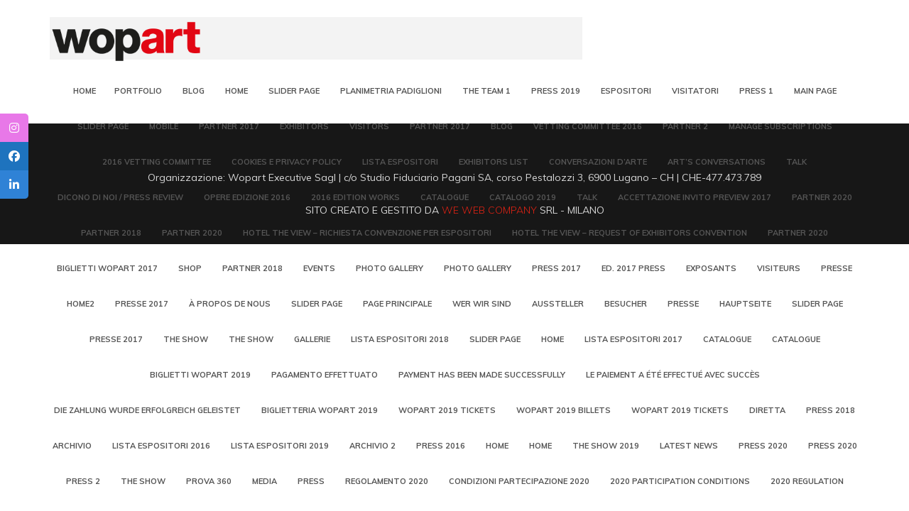

--- FILE ---
content_type: text/html; charset=UTF-8
request_url: https://wopart.eu/2019/07/il-ponte-italia/
body_size: 13913
content:
<!DOCTYPE html>
<!--[if IE 6]>
<html id="ie6" lang="en-US" class="no-js ">
<![endif]-->
<!--[if IE 7]>
<html id="ie7" lang="en-US" class="no-js ">
<![endif]-->
<!--[if IE 8]>
<html id="ie8" lang="en-US" class="no-js ">
<![endif]-->
<!--[if !(IE 6) | !(IE 7) | !(IE 8)  ]><!-->
<html lang="en-US" class="no-js ">
<!--<![endif]-->
<head>
<meta charset="UTF-8" />
<title>Il Ponte (Italia) | Wopart</title>
<link rel="profile" href="http://gmpg.org/xfn/11" />
<link rel="pingback" href="https://wopart.eu/xmlrpc.php" />
<meta name='robots' content='noindex, nofollow' />

<!-- Open Graph Meta Tags generated by Blog2Social 803 - https://www.blog2social.com -->
<meta property="og:title" content="Il Ponte (Italia)"/>
<meta property="og:description" content=""/>
<meta property="og:url" content="https://wopart.eu/2019/07/il-ponte-italia/"/>
<meta property="og:type" content="article"/>
<meta property="og:article:published_time" content="2019-07-31 19:45:57"/>
<meta property="og:article:modified_time" content="2019-07-31 19:45:57"/>
<!-- Open Graph Meta Tags generated by Blog2Social 803 - https://www.blog2social.com -->

<!-- Twitter Card generated by Blog2Social 803 - https://www.blog2social.com -->
<meta name="twitter:card" content="summary">
<meta name="twitter:title" content="Il Ponte (Italia)"/>
<meta name="twitter:description" content=""/>
<!-- Twitter Card generated by Blog2Social 803 - https://www.blog2social.com -->
<meta name="author" content="midip"/>
<link rel='dns-prefetch' href='//translate.google.com' />
<link rel='dns-prefetch' href='//use.fontawesome.com' />
<link rel='dns-prefetch' href='//fonts.googleapis.com' />
<link rel="alternate" type="application/rss+xml" title="Wopart &raquo; Feed" href="https://wopart.eu/feed/" />
<link rel="alternate" type="application/rss+xml" title="Wopart &raquo; Comments Feed" href="https://wopart.eu/comments/feed/" />
<script type="text/javascript">
/* <![CDATA[ */
window._wpemojiSettings = {"baseUrl":"https:\/\/s.w.org\/images\/core\/emoji\/15.0.3\/72x72\/","ext":".png","svgUrl":"https:\/\/s.w.org\/images\/core\/emoji\/15.0.3\/svg\/","svgExt":".svg","source":{"concatemoji":"https:\/\/wopart.eu\/wp-includes\/js\/wp-emoji-release.min.js?ver=6.6.4"}};
/*! This file is auto-generated */
!function(i,n){var o,s,e;function c(e){try{var t={supportTests:e,timestamp:(new Date).valueOf()};sessionStorage.setItem(o,JSON.stringify(t))}catch(e){}}function p(e,t,n){e.clearRect(0,0,e.canvas.width,e.canvas.height),e.fillText(t,0,0);var t=new Uint32Array(e.getImageData(0,0,e.canvas.width,e.canvas.height).data),r=(e.clearRect(0,0,e.canvas.width,e.canvas.height),e.fillText(n,0,0),new Uint32Array(e.getImageData(0,0,e.canvas.width,e.canvas.height).data));return t.every(function(e,t){return e===r[t]})}function u(e,t,n){switch(t){case"flag":return n(e,"\ud83c\udff3\ufe0f\u200d\u26a7\ufe0f","\ud83c\udff3\ufe0f\u200b\u26a7\ufe0f")?!1:!n(e,"\ud83c\uddfa\ud83c\uddf3","\ud83c\uddfa\u200b\ud83c\uddf3")&&!n(e,"\ud83c\udff4\udb40\udc67\udb40\udc62\udb40\udc65\udb40\udc6e\udb40\udc67\udb40\udc7f","\ud83c\udff4\u200b\udb40\udc67\u200b\udb40\udc62\u200b\udb40\udc65\u200b\udb40\udc6e\u200b\udb40\udc67\u200b\udb40\udc7f");case"emoji":return!n(e,"\ud83d\udc26\u200d\u2b1b","\ud83d\udc26\u200b\u2b1b")}return!1}function f(e,t,n){var r="undefined"!=typeof WorkerGlobalScope&&self instanceof WorkerGlobalScope?new OffscreenCanvas(300,150):i.createElement("canvas"),a=r.getContext("2d",{willReadFrequently:!0}),o=(a.textBaseline="top",a.font="600 32px Arial",{});return e.forEach(function(e){o[e]=t(a,e,n)}),o}function t(e){var t=i.createElement("script");t.src=e,t.defer=!0,i.head.appendChild(t)}"undefined"!=typeof Promise&&(o="wpEmojiSettingsSupports",s=["flag","emoji"],n.supports={everything:!0,everythingExceptFlag:!0},e=new Promise(function(e){i.addEventListener("DOMContentLoaded",e,{once:!0})}),new Promise(function(t){var n=function(){try{var e=JSON.parse(sessionStorage.getItem(o));if("object"==typeof e&&"number"==typeof e.timestamp&&(new Date).valueOf()<e.timestamp+604800&&"object"==typeof e.supportTests)return e.supportTests}catch(e){}return null}();if(!n){if("undefined"!=typeof Worker&&"undefined"!=typeof OffscreenCanvas&&"undefined"!=typeof URL&&URL.createObjectURL&&"undefined"!=typeof Blob)try{var e="postMessage("+f.toString()+"("+[JSON.stringify(s),u.toString(),p.toString()].join(",")+"));",r=new Blob([e],{type:"text/javascript"}),a=new Worker(URL.createObjectURL(r),{name:"wpTestEmojiSupports"});return void(a.onmessage=function(e){c(n=e.data),a.terminate(),t(n)})}catch(e){}c(n=f(s,u,p))}t(n)}).then(function(e){for(var t in e)n.supports[t]=e[t],n.supports.everything=n.supports.everything&&n.supports[t],"flag"!==t&&(n.supports.everythingExceptFlag=n.supports.everythingExceptFlag&&n.supports[t]);n.supports.everythingExceptFlag=n.supports.everythingExceptFlag&&!n.supports.flag,n.DOMReady=!1,n.readyCallback=function(){n.DOMReady=!0}}).then(function(){return e}).then(function(){var e;n.supports.everything||(n.readyCallback(),(e=n.source||{}).concatemoji?t(e.concatemoji):e.wpemoji&&e.twemoji&&(t(e.twemoji),t(e.wpemoji)))}))}((window,document),window._wpemojiSettings);
/* ]]> */
</script>
<style id='wp-emoji-styles-inline-css' type='text/css'>

	img.wp-smiley, img.emoji {
		display: inline !important;
		border: none !important;
		box-shadow: none !important;
		height: 1em !important;
		width: 1em !important;
		margin: 0 0.07em !important;
		vertical-align: -0.1em !important;
		background: none !important;
		padding: 0 !important;
	}
</style>
<link rel='stylesheet' id='wp-block-library-css' href='https://wopart.eu/wp-includes/css/dist/block-library/style.min.css?ver=6.6.4' type='text/css' media='all' />
<style id='classic-theme-styles-inline-css' type='text/css'>
/*! This file is auto-generated */
.wp-block-button__link{color:#fff;background-color:#32373c;border-radius:9999px;box-shadow:none;text-decoration:none;padding:calc(.667em + 2px) calc(1.333em + 2px);font-size:1.125em}.wp-block-file__button{background:#32373c;color:#fff;text-decoration:none}
</style>
<style id='global-styles-inline-css' type='text/css'>
:root{--wp--preset--aspect-ratio--square: 1;--wp--preset--aspect-ratio--4-3: 4/3;--wp--preset--aspect-ratio--3-4: 3/4;--wp--preset--aspect-ratio--3-2: 3/2;--wp--preset--aspect-ratio--2-3: 2/3;--wp--preset--aspect-ratio--16-9: 16/9;--wp--preset--aspect-ratio--9-16: 9/16;--wp--preset--color--black: #000000;--wp--preset--color--cyan-bluish-gray: #abb8c3;--wp--preset--color--white: #ffffff;--wp--preset--color--pale-pink: #f78da7;--wp--preset--color--vivid-red: #cf2e2e;--wp--preset--color--luminous-vivid-orange: #ff6900;--wp--preset--color--luminous-vivid-amber: #fcb900;--wp--preset--color--light-green-cyan: #7bdcb5;--wp--preset--color--vivid-green-cyan: #00d084;--wp--preset--color--pale-cyan-blue: #8ed1fc;--wp--preset--color--vivid-cyan-blue: #0693e3;--wp--preset--color--vivid-purple: #9b51e0;--wp--preset--gradient--vivid-cyan-blue-to-vivid-purple: linear-gradient(135deg,rgba(6,147,227,1) 0%,rgb(155,81,224) 100%);--wp--preset--gradient--light-green-cyan-to-vivid-green-cyan: linear-gradient(135deg,rgb(122,220,180) 0%,rgb(0,208,130) 100%);--wp--preset--gradient--luminous-vivid-amber-to-luminous-vivid-orange: linear-gradient(135deg,rgba(252,185,0,1) 0%,rgba(255,105,0,1) 100%);--wp--preset--gradient--luminous-vivid-orange-to-vivid-red: linear-gradient(135deg,rgba(255,105,0,1) 0%,rgb(207,46,46) 100%);--wp--preset--gradient--very-light-gray-to-cyan-bluish-gray: linear-gradient(135deg,rgb(238,238,238) 0%,rgb(169,184,195) 100%);--wp--preset--gradient--cool-to-warm-spectrum: linear-gradient(135deg,rgb(74,234,220) 0%,rgb(151,120,209) 20%,rgb(207,42,186) 40%,rgb(238,44,130) 60%,rgb(251,105,98) 80%,rgb(254,248,76) 100%);--wp--preset--gradient--blush-light-purple: linear-gradient(135deg,rgb(255,206,236) 0%,rgb(152,150,240) 100%);--wp--preset--gradient--blush-bordeaux: linear-gradient(135deg,rgb(254,205,165) 0%,rgb(254,45,45) 50%,rgb(107,0,62) 100%);--wp--preset--gradient--luminous-dusk: linear-gradient(135deg,rgb(255,203,112) 0%,rgb(199,81,192) 50%,rgb(65,88,208) 100%);--wp--preset--gradient--pale-ocean: linear-gradient(135deg,rgb(255,245,203) 0%,rgb(182,227,212) 50%,rgb(51,167,181) 100%);--wp--preset--gradient--electric-grass: linear-gradient(135deg,rgb(202,248,128) 0%,rgb(113,206,126) 100%);--wp--preset--gradient--midnight: linear-gradient(135deg,rgb(2,3,129) 0%,rgb(40,116,252) 100%);--wp--preset--font-size--small: 13px;--wp--preset--font-size--medium: 20px;--wp--preset--font-size--large: 36px;--wp--preset--font-size--x-large: 42px;--wp--preset--spacing--20: 0.44rem;--wp--preset--spacing--30: 0.67rem;--wp--preset--spacing--40: 1rem;--wp--preset--spacing--50: 1.5rem;--wp--preset--spacing--60: 2.25rem;--wp--preset--spacing--70: 3.38rem;--wp--preset--spacing--80: 5.06rem;--wp--preset--shadow--natural: 6px 6px 9px rgba(0, 0, 0, 0.2);--wp--preset--shadow--deep: 12px 12px 50px rgba(0, 0, 0, 0.4);--wp--preset--shadow--sharp: 6px 6px 0px rgba(0, 0, 0, 0.2);--wp--preset--shadow--outlined: 6px 6px 0px -3px rgba(255, 255, 255, 1), 6px 6px rgba(0, 0, 0, 1);--wp--preset--shadow--crisp: 6px 6px 0px rgba(0, 0, 0, 1);}:where(.is-layout-flex){gap: 0.5em;}:where(.is-layout-grid){gap: 0.5em;}body .is-layout-flex{display: flex;}.is-layout-flex{flex-wrap: wrap;align-items: center;}.is-layout-flex > :is(*, div){margin: 0;}body .is-layout-grid{display: grid;}.is-layout-grid > :is(*, div){margin: 0;}:where(.wp-block-columns.is-layout-flex){gap: 2em;}:where(.wp-block-columns.is-layout-grid){gap: 2em;}:where(.wp-block-post-template.is-layout-flex){gap: 1.25em;}:where(.wp-block-post-template.is-layout-grid){gap: 1.25em;}.has-black-color{color: var(--wp--preset--color--black) !important;}.has-cyan-bluish-gray-color{color: var(--wp--preset--color--cyan-bluish-gray) !important;}.has-white-color{color: var(--wp--preset--color--white) !important;}.has-pale-pink-color{color: var(--wp--preset--color--pale-pink) !important;}.has-vivid-red-color{color: var(--wp--preset--color--vivid-red) !important;}.has-luminous-vivid-orange-color{color: var(--wp--preset--color--luminous-vivid-orange) !important;}.has-luminous-vivid-amber-color{color: var(--wp--preset--color--luminous-vivid-amber) !important;}.has-light-green-cyan-color{color: var(--wp--preset--color--light-green-cyan) !important;}.has-vivid-green-cyan-color{color: var(--wp--preset--color--vivid-green-cyan) !important;}.has-pale-cyan-blue-color{color: var(--wp--preset--color--pale-cyan-blue) !important;}.has-vivid-cyan-blue-color{color: var(--wp--preset--color--vivid-cyan-blue) !important;}.has-vivid-purple-color{color: var(--wp--preset--color--vivid-purple) !important;}.has-black-background-color{background-color: var(--wp--preset--color--black) !important;}.has-cyan-bluish-gray-background-color{background-color: var(--wp--preset--color--cyan-bluish-gray) !important;}.has-white-background-color{background-color: var(--wp--preset--color--white) !important;}.has-pale-pink-background-color{background-color: var(--wp--preset--color--pale-pink) !important;}.has-vivid-red-background-color{background-color: var(--wp--preset--color--vivid-red) !important;}.has-luminous-vivid-orange-background-color{background-color: var(--wp--preset--color--luminous-vivid-orange) !important;}.has-luminous-vivid-amber-background-color{background-color: var(--wp--preset--color--luminous-vivid-amber) !important;}.has-light-green-cyan-background-color{background-color: var(--wp--preset--color--light-green-cyan) !important;}.has-vivid-green-cyan-background-color{background-color: var(--wp--preset--color--vivid-green-cyan) !important;}.has-pale-cyan-blue-background-color{background-color: var(--wp--preset--color--pale-cyan-blue) !important;}.has-vivid-cyan-blue-background-color{background-color: var(--wp--preset--color--vivid-cyan-blue) !important;}.has-vivid-purple-background-color{background-color: var(--wp--preset--color--vivid-purple) !important;}.has-black-border-color{border-color: var(--wp--preset--color--black) !important;}.has-cyan-bluish-gray-border-color{border-color: var(--wp--preset--color--cyan-bluish-gray) !important;}.has-white-border-color{border-color: var(--wp--preset--color--white) !important;}.has-pale-pink-border-color{border-color: var(--wp--preset--color--pale-pink) !important;}.has-vivid-red-border-color{border-color: var(--wp--preset--color--vivid-red) !important;}.has-luminous-vivid-orange-border-color{border-color: var(--wp--preset--color--luminous-vivid-orange) !important;}.has-luminous-vivid-amber-border-color{border-color: var(--wp--preset--color--luminous-vivid-amber) !important;}.has-light-green-cyan-border-color{border-color: var(--wp--preset--color--light-green-cyan) !important;}.has-vivid-green-cyan-border-color{border-color: var(--wp--preset--color--vivid-green-cyan) !important;}.has-pale-cyan-blue-border-color{border-color: var(--wp--preset--color--pale-cyan-blue) !important;}.has-vivid-cyan-blue-border-color{border-color: var(--wp--preset--color--vivid-cyan-blue) !important;}.has-vivid-purple-border-color{border-color: var(--wp--preset--color--vivid-purple) !important;}.has-vivid-cyan-blue-to-vivid-purple-gradient-background{background: var(--wp--preset--gradient--vivid-cyan-blue-to-vivid-purple) !important;}.has-light-green-cyan-to-vivid-green-cyan-gradient-background{background: var(--wp--preset--gradient--light-green-cyan-to-vivid-green-cyan) !important;}.has-luminous-vivid-amber-to-luminous-vivid-orange-gradient-background{background: var(--wp--preset--gradient--luminous-vivid-amber-to-luminous-vivid-orange) !important;}.has-luminous-vivid-orange-to-vivid-red-gradient-background{background: var(--wp--preset--gradient--luminous-vivid-orange-to-vivid-red) !important;}.has-very-light-gray-to-cyan-bluish-gray-gradient-background{background: var(--wp--preset--gradient--very-light-gray-to-cyan-bluish-gray) !important;}.has-cool-to-warm-spectrum-gradient-background{background: var(--wp--preset--gradient--cool-to-warm-spectrum) !important;}.has-blush-light-purple-gradient-background{background: var(--wp--preset--gradient--blush-light-purple) !important;}.has-blush-bordeaux-gradient-background{background: var(--wp--preset--gradient--blush-bordeaux) !important;}.has-luminous-dusk-gradient-background{background: var(--wp--preset--gradient--luminous-dusk) !important;}.has-pale-ocean-gradient-background{background: var(--wp--preset--gradient--pale-ocean) !important;}.has-electric-grass-gradient-background{background: var(--wp--preset--gradient--electric-grass) !important;}.has-midnight-gradient-background{background: var(--wp--preset--gradient--midnight) !important;}.has-small-font-size{font-size: var(--wp--preset--font-size--small) !important;}.has-medium-font-size{font-size: var(--wp--preset--font-size--medium) !important;}.has-large-font-size{font-size: var(--wp--preset--font-size--large) !important;}.has-x-large-font-size{font-size: var(--wp--preset--font-size--x-large) !important;}
:where(.wp-block-post-template.is-layout-flex){gap: 1.25em;}:where(.wp-block-post-template.is-layout-grid){gap: 1.25em;}
:where(.wp-block-columns.is-layout-flex){gap: 2em;}:where(.wp-block-columns.is-layout-grid){gap: 2em;}
:root :where(.wp-block-pullquote){font-size: 1.5em;line-height: 1.6;}
</style>
<link rel='stylesheet' id='eg-fontawesome-css' href='https://wopart.eu/wp-content/plugins/everest-gallery/css/font-awesome.min.css?ver=1.0.3' type='text/css' media='all' />
<link rel='stylesheet' id='eg-frontend-css' href='https://wopart.eu/wp-content/plugins/everest-gallery/css/eg-frontend.css?ver=1.0.3' type='text/css' media='all' />
<link rel='stylesheet' id='eg-pretty-photo-css' href='https://wopart.eu/wp-content/plugins/everest-gallery/css/prettyPhoto.css?ver=1.0.3' type='text/css' media='all' />
<link rel='stylesheet' id='eg-colorbox-css' href='https://wopart.eu/wp-content/plugins/everest-gallery/css/eg-colorbox.css?ver=1.0.3' type='text/css' media='all' />
<link rel='stylesheet' id='eg-magnific-popup-css' href='https://wopart.eu/wp-content/plugins/everest-gallery/css/magnific-popup.css?ver=1.0.3' type='text/css' media='all' />
<link rel='stylesheet' id='eg-animate-css' href='https://wopart.eu/wp-content/plugins/everest-gallery/css/animate.css?ver=1.0.3' type='text/css' media='all' />
<link rel='stylesheet' id='eg-bxslider-css' href='https://wopart.eu/wp-content/plugins/everest-gallery/css/jquery.bxslider.min.css?ver=1.0.3' type='text/css' media='all' />
<link rel='stylesheet' id='google-language-translator-css' href='https://wopart.eu/wp-content/plugins/google-language-translator/css/style.css?ver=6.0.20' type='text/css' media='' />
<link rel='stylesheet' id='sticky-social-icons-css' href='https://wopart.eu/wp-content/plugins/sticky-social-icons/public/assets/build/css/sticky-social-icons-public.css?ver=1.2.1' type='text/css' media='all' />
<link rel='stylesheet' id='font-awesome-css' href='https://wopart.eu/wp-content/plugins/elementor/assets/lib/font-awesome/css/font-awesome.min.css?ver=4.7.0' type='text/css' media='all' />
<link rel='stylesheet' id='wpvrfontawesome-css' href='https://use.fontawesome.com/releases/v6.5.1/css/all.css?ver=8.4.0' type='text/css' media='all' />
<link rel='stylesheet' id='panellium-css-css' href='https://wopart.eu/wp-content/plugins/wpvr/public/lib/pannellum/src/css/pannellum.css?ver=1' type='text/css' media='all' />
<link rel='stylesheet' id='videojs-css-css' href='https://wopart.eu/wp-content/plugins/wpvr/public/lib/pannellum/src/css/video-js.css?ver=1' type='text/css' media='all' />
<link rel='stylesheet' id='videojs-vr-css-css' href='https://wopart.eu/wp-content/plugins/wpvr/public/lib/videojs-vr/videojs-vr.css?ver=1' type='text/css' media='all' />
<link rel='stylesheet' id='owl-css-css' href='https://wopart.eu/wp-content/plugins/wpvr/public/css/owl.carousel.css?ver=8.4.0' type='text/css' media='all' />
<link rel='stylesheet' id='wpvr-css' href='https://wopart.eu/wp-content/plugins/wpvr/public/css/wpvr-public.css?ver=8.4.0' type='text/css' media='all' />
<link rel='stylesheet' id='newsletters-bootstrap-css' href='https://wopart.eu/wp-content/plugins/wp-mailinglist/views/default2/css/bootstrap.css?ver=5.1.3' type='text/css' media='all' />
<link rel='stylesheet' id='fontawesome-css' href='https://wopart.eu/wp-content/plugins/wp-mailinglist/views/default2/css/fontawesome.css?ver=4.7.0' type='text/css' media='all' />
<link rel='stylesheet' id='select2-css' href='https://wopart.eu/wp-content/plugins/wp-mailinglist/views/default2/css/select2.css?ver=4.0.0' type='text/css' media='all' />
<link rel='stylesheet' id='newsletters-css' href='https://wopart.eu/wp-content/plugins/wp-mailinglist/views/default2/css/style.css?ver=6.6.4' type='text/css' media='all' />
<link rel='stylesheet' id='reset-css-css' href='https://wopart.eu/wp-content/themes/flip/css/reset.css?ver=6.6.4' type='text/css' media='screen, all' />
<link rel='stylesheet' id='normalize-css-css' href='https://wopart.eu/wp-content/themes/flip/css/normalize.css?ver=6.6.4' type='text/css' media='screen, all' />
<link rel='stylesheet' id='novaro_general_font-css' href='//fonts.googleapis.com/css?family=Muli%3A300%2C300italic%2Cregular%2Citalic&#038;ver=6.6.4' type='text/css' media='all' />
<link rel='stylesheet' id='skeleton-css-css' href='https://wopart.eu/wp-content/themes/flip/css/1140.css?ver=6.6.4' type='text/css' media='screen, all' />
<link rel='stylesheet' id='font-awesome-css-css' href='https://wopart.eu/wp-content/themes/flip/css/font-awesome.min.css?ver=6.6.4' type='text/css' media='screen, all' />
<link rel='stylesheet' id='bookblock-css-css' href='https://wopart.eu/wp-content/themes/flip/css/bookblock.css?ver=6.6.4' type='text/css' media='screen, all' />
<link rel='stylesheet' id='PerfectScrollbar-css-css' href='https://wopart.eu/wp-content/themes/flip/css/perfect-scrollbar.min.css?ver=6.6.4' type='text/css' media='screen, all' />
<link rel='stylesheet' id='main-css-css' href='https://wopart.eu/wp-content/themes/flip/css/main.css?ver=6.6.4' type='text/css' media='screen, all' />
<link rel='stylesheet' id='prettyPhoto-css-css' href='https://wopart.eu/wp-content/themes/flip/css/prettyPhoto.css?ver=6.6.4' type='text/css' media='screen, all' />
<link rel='stylesheet' id='flexslider-css-css' href='https://wopart.eu/wp-content/themes/flip/css/flexslider.css?ver=6.6.4' type='text/css' media='screen, all' />
<link rel='stylesheet' id='layout-css-css' href='https://wopart.eu/wp-content/themes/flip/css/layout.css?ver=6.6.4' type='text/css' media='screen, all' />
<link rel='stylesheet' id='color-css-css' href='https://wopart.eu/wp-content/themes/flip/css/color.css?ver=6.6.4' type='text/css' media='screen, all' />
<link rel='stylesheet' id='stylecustom-css' href='https://wopart.eu/wp-content/themes/flip/style-custom.css?ver=6.6.4' type='text/css' media='screen, all' />
<style id='stylecustom-inline-css' type='text/css'>
#loadingbar{background-color:#e42314;}a:hover, a.colortext:hover, .colortext a:hover, .colortext{color:#e42314;}section.light-menu a.colortext, section.light-menu a.colortext:visited, section.light-menu .colortext{color:#e42314;}section.light-menu .colortext a, section.light-menu .colortext a:visited{color:#e42314;}.white:hover, .black:hover, .grey:hover{color:#e42314 !important;}section.light-menu button:hover{background: #e42314;border-color:#e42314;}.sf-menu > li:before{color:#e42314;}.button.color2, section.light-menu .button.color2{ background:#e42314; border-color:#e42314;}section.light-menu .button:hover, section.light-menu a.more-link:hover, section.light-menu input[type="submit"]:hover, section.light-menu input[type="reset"]:hover, section.light-menu button:hover{background: #e42314; border-color:#e42314;}.topnav li a:hover, .topnav .current_page_item > a, .topnav  .current_page_item > a:hover, .topnav .current_page_parent > a, .topnav .current_page_parent > a:hover, .topnav .current-menu-parent > a, .topnav .current-menu-parent > a:hover, .topnav .current-menu-item > a, .topnav .current-menu-item > a:hover{color:#e42314;}.sf-menu li:hover ul, .sf-menu li.sfHover ul, .sf-menu li ul {border:3px solid #e42314;}
			.topnav li li a:hover, .topnav li .current_page_item > a, .topnav li .current_page_item > a:hover, .topnav li .current_page_parent > a, .topnav li .current_page_parent > a:hover, .topnav li .current-menu-parent > a, .topnav li .current-menu-parent > a:hover, .topnav li .current-menu-item > a, .topnav li .current-menu-item > a:hover{color:#e42314 !important;}#subbody .flex-direction-nav a:hover{color:#e42314;}.section.slider .flex-control-paging li a.flex-active {background: #e42314;}.bordertitle .borderleft, .bordertitle .borderright{background-color:#e42314;}.bordertitle .bordericon{color:#e42314;}.highlight2{background:#e42314;}.icn-container{border-color:#e42314;color:#e42314;}.icn-container.type2{border-color:#e42314;background-color:#e42314;}.icn-container.type3{color:#e42314;}ul.tabs li.active{border-color:#e42314;}html ul.tabs li.active, html ul.tabs li.active a:hover, ul.tabs li a:hover{background: #e42314;}.nvr-pf-img div.rollover, div.frameimg div.rollover{background-color:#e42314;}.nvr-pf-box:hover .nvr-pf-text .nvr-pf-title a{color:#e42314 !important;}.nvr-pf-text .nvr-pf-cat a:hover{color:#e42314;}.nvr-pf-container .grid .nvr-pf-box .nvr-pf-text h2 a:hover, .nvr-pf-container .grid .nvr-pf-cat a:hover{color:#e42314 !important;}#filters li:hover, #filters li.selected{border-color:#e42314;}#filters li:hover a, #filters li.selected a{color:#e42314;}.rp-shortcode h3 a:hover{color:#e42314;}.archives_list li a:hover{color:#e42314;}div.meter div{background-color:#e42314;}.flexslider-carousel h3 a:hover{color:#e42314;}.nvr-trotating .flex-control-paging li a.flex-active {background: #e42314;}.nvr-heading.white .hborder{background-color:#e42314 !important;}.nvr-people li:hover .imgcontainer{background-color:#e42314;}.nvr-people .peoplesocial a:hover{color:#e42314;}#sidebar li li a:hover, #sidebar li li a.active{color:#e42314;}.posttitle a:hover{color:#e42314;}.entry-utility2 a:hover{color:#e42314;}.nav-previous a:hover, .nav-next a:hover{color:#e42314;	border-color:#e42314 !important;}.commentlist .comment-body .reply{background-color:#e42314;}#footer a, #footer a:visited{color:#e42314;}.hostingicon i{background-color:#e42314;}.hostingtable:hover .button{background:#e42314; border-color:#e42314;}#megaMenu li.menu-item.ss-nav-menu-mega ul.sub-menu.sub-menu-1, #megaMenu li.menu-item.ss-nav-menu-reg ul.sub-menu.sub-menu-1{border-color:#e42314;}#megaMenu.megaMenu-withjs ul li.menu-item.ss-nav-menu-reg ul.sub-menu > li.menu-item > ul.sub-menu{ border-color:#e42314; }@media only screen and (max-width: 767px) { .js .topnav a:hover, .js .topnav a.current-menu-item{background-color:#e42314 !important;} }#loader{background-image:url(https://wopart.eu/wp-content/uploads/2018/12/wopart_scritta.png);}body{font-family: 'Muli', serif !important;}#outerafterheader{background-repeat:no-repeat; background-position:center; background-color:;}.topnav li a, .topnav li a:visited{font-family: 'Muli', sans-serif !important;}#subbody .container{max-width:1170px;}#outermain{background-repeat:repeat; background-position:center; background-color:transparent;}#outeraftercontent{background-repeat:repeat; background-position:center; background-color:transparent;}#footerwrapper{background-repeat:repeat; background-position:top center; background-color:#ffffff;}
</style>
<link rel='stylesheet' id='noscript-css-css' href='https://wopart.eu/wp-content/themes/flip/css/noscript.css?ver=6.6.4' type='text/css' media='screen, all' />
<link rel='stylesheet' id='login-with-ajax-css' href='https://wopart.eu/wp-content/plugins/login-with-ajax/templates/widget.css?ver=4.2' type='text/css' media='all' />
<link rel='stylesheet' id='otw_components_0_css-css' href='https://wopart.eu/wp-content/uploads/otwcache/otw_components_css_0_d00ecca3b0e469f8f7900b0a7beeca50.css?ver=1.8' type='text/css' media='all' />
<script type="text/javascript" src="https://wopart.eu/wp-includes/js/jquery/jquery.min.js?ver=3.7.1" id="jquery-core-js"></script>
<script type="text/javascript" src="https://wopart.eu/wp-includes/js/jquery/jquery-migrate.min.js?ver=3.4.1" id="jquery-migrate-js"></script>
<script type="text/javascript" src="https://wopart.eu/wp-content/plugins/everest-gallery/js/jquery.bxslider.min.js?ver=1.0.3" id="eg-bxslider-script-js"></script>
<script type="text/javascript" src="https://wopart.eu/wp-content/plugins/everest-gallery/js/imagesloaded.min.js?ver=1.0.3" id="eg-imageloaded-script-js"></script>
<script type="text/javascript" src="https://wopart.eu/wp-content/plugins/everest-gallery/js/jquery.prettyPhoto.js?ver=1.0.3" id="eg-prettyphoto-js"></script>
<script type="text/javascript" src="https://wopart.eu/wp-content/plugins/everest-gallery/js/jquery.colorbox-min.js?ver=1.0.3" id="eg-colorbox-js"></script>
<script type="text/javascript" src="https://wopart.eu/wp-content/plugins/everest-gallery/js/isotope.js?ver=1.0.3" id="eg-isotope-script-js"></script>
<script type="text/javascript" src="https://wopart.eu/wp-content/plugins/everest-gallery/js/jquery.magnific-popup.min.js?ver=1.0.3" id="eg-magnific-popup-js"></script>
<script type="text/javascript" src="https://wopart.eu/wp-content/plugins/everest-gallery/js/jquery.everest-lightbox.js?ver=1.0.3" id="eg-everest-lightbox-js"></script>
<script type="text/javascript" id="eg-frontend-script-js-extra">
/* <![CDATA[ */
var eg_frontend_js_object = {"ajax_url":"https:\/\/wopart.eu\/wp-admin\/admin-ajax.php","strings":{"video_missing":"Video URL missing"},"ajax_nonce":"c571a69958","plugin_url":"https:\/\/wopart.eu\/wp-content\/plugins\/everest-gallery\/"};
/* ]]> */
</script>
<script type="text/javascript" src="https://wopart.eu/wp-content/plugins/everest-gallery/js/eg-frontend.js?ver=1.0.3" id="eg-frontend-script-js"></script>
<script type="text/javascript" src="https://wopart.eu/wp-content/plugins/wpvr-pro/public/lib/pannellum/src/js/pannellum.js?ver=1" id="panellium-js-js"></script>
<script type="text/javascript" src="https://wopart.eu/wp-content/plugins/wpvr-pro/public/lib/pannellum/src/js/libpannellum.js?ver=1" id="panelliumlib-js-js"></script>
<script type="text/javascript" src="https://wopart.eu/wp-content/plugins/wpvr-pro/admin/lib/video.js?ver=1" id="videojs-js-js"></script>
<script type="text/javascript" src="https://wopart.eu/wp-content/plugins/wpvr-pro/admin/lib/videojs-vr/videojs-vr.js?ver=1" id="videojsvr-js-js"></script>
<script type="text/javascript" src="https://wopart.eu/wp-content/plugins/wpvr-pro/admin/lib/pannellum/src/js/videojs-pannellum-plugin.js?ver=1" id="panelliumvid-js-js"></script>
<script type="text/javascript" src="https://wopart.eu/wp-content/plugins/wpvr-pro/admin/js/owl.carousel.js?ver=6.6.4" id="owl-js"></script>
<script type="text/javascript" src="https://wopart.eu/wp-content/plugins/wpvr-pro/admin/js/jquery.cookie.js?ver=1" id="jquery_cookie-js"></script>
<script type="text/javascript" id="wpvr-js-extra">
/* <![CDATA[ */
var wpvr_public = {"notice_active":"","notice":""};
/* ]]> */
</script>
<script type="text/javascript" src="https://wopart.eu/wp-content/plugins/wpvr-pro/admin/js/wpvr-public.js?ver=6.6.4" id="wpvr-js"></script>
<script type="text/javascript" src="https://wopart.eu/wp-content/plugins/wp-mailinglist/js/select2.js?ver=4.0.0" id="select2-js"></script>
<script type="text/javascript" src="https://wopart.eu/wp-content/themes/flip/js/modernizr.js?ver=2.5.3" id="modernizr-js"></script>
<script type="text/javascript" id="login-with-ajax-js-extra">
/* <![CDATA[ */
var LWA = {"ajaxurl":"https:\/\/wopart.eu\/wp-admin\/admin-ajax.php","off":""};
/* ]]> */
</script>
<script type="text/javascript" src="https://wopart.eu/wp-content/plugins/login-with-ajax/templates/login-with-ajax.legacy.min.js?ver=4.2" id="login-with-ajax-js"></script>
<script type="text/javascript" src="https://wopart.eu/wp-content/plugins/login-with-ajax/ajaxify/ajaxify.min.js?ver=4.2" id="login-with-ajax-ajaxify-js"></script>
<script type="text/javascript" src="https://wopart.eu/wp-content/uploads/otwcache/otw_components_js_0_7b733051ee6b1ce7a308d06caf647a4c.js?ver=2.1" id="otw_components_0_js-js"></script>
<link rel="https://api.w.org/" href="https://wopart.eu/wp-json/" /><link rel="alternate" title="JSON" type="application/json" href="https://wopart.eu/wp-json/wp/v2/posts/5180" /><link rel="EditURI" type="application/rsd+xml" title="RSD" href="https://wopart.eu/xmlrpc.php?rsd" />
<meta name="generator" content="WordPress 6.6.4" />
<link rel="canonical" href="https://wopart.eu/2019/07/il-ponte-italia/" />
<link rel='shortlink' href='https://wopart.eu/?p=5180' />
<link rel="alternate" title="oEmbed (JSON)" type="application/json+oembed" href="https://wopart.eu/wp-json/oembed/1.0/embed?url=https%3A%2F%2Fwopart.eu%2F2019%2F07%2Fil-ponte-italia%2F" />
<link rel="alternate" title="oEmbed (XML)" type="text/xml+oembed" href="https://wopart.eu/wp-json/oembed/1.0/embed?url=https%3A%2F%2Fwopart.eu%2F2019%2F07%2Fil-ponte-italia%2F&#038;format=xml" />
	<link rel="preconnect" href="https://fonts.googleapis.com">
	<link rel="preconnect" href="https://fonts.gstatic.com">
	<link href='https://fonts.googleapis.com/css2?display=swap&family=Muli:wght@600;700' rel='stylesheet'><style>#google_language_translator{width:auto!important;}div.skiptranslate.goog-te-gadget{display:inline!important;}.goog-tooltip{display: none!important;}.goog-tooltip:hover{display: none!important;}.goog-text-highlight{background-color:transparent!important;border:none!important;box-shadow:none!important;}#google_language_translator select.goog-te-combo{color:#32373c;}#flags{display:none;}#google_language_translator{color:transparent;}body{top:0px!important;}#goog-gt-{display:none!important;}font font{background-color:transparent!important;box-shadow:none!important;position:initial!important;}#glt-translate-trigger{left:20px;right:auto;}#glt-translate-trigger > span{color:#ffffff;}#glt-translate-trigger{background:#f89406;}.goog-te-gadget .goog-te-combo{width:100%;}</style><meta name="generator" content="Site Kit by Google 1.123.0" /><style id="sticky-social-icons-styles">#sticky-social-icons-container{top: 160px}#sticky-social-icons-container li a{font-size: 16px; width: 40px; height:40px; }#sticky-social-icons-container.with-animation li a:hover{width: 50px; }#sticky-social-icons-container li a.fab-fa-instagram{color: #fff; background: #e878e8; }#sticky-social-icons-container li a.fab-fa-instagram:hover{color: #fff; background: #ae78e8; }#sticky-social-icons-container li a.fab-fa-facebook{color: #fff; background: #1e73be; }#sticky-social-icons-container li a.fab-fa-facebook:hover{color: #fff; background: #194da8; }#sticky-social-icons-container li a.fab-fa-linkedin{color: #fff; background: #2f82d6; }#sticky-social-icons-container li a.fab-fa-linkedin:hover{color: #fff; background: #4665a3; }@media( max-width: 415px ){#sticky-social-icons-container li a{font-size: 13.6px; width: 34px; height:34px; }}</style><meta name="generator" content="Elementor 3.24.5; features: additional_custom_breakpoints; settings: css_print_method-external, google_font-enabled, font_display-auto">

<!-- Dynamic Widgets by QURL loaded - http://www.dynamic-widgets.com //-->
			<style>
				.e-con.e-parent:nth-of-type(n+4):not(.e-lazyloaded):not(.e-no-lazyload),
				.e-con.e-parent:nth-of-type(n+4):not(.e-lazyloaded):not(.e-no-lazyload) * {
					background-image: none !important;
				}
				@media screen and (max-height: 1024px) {
					.e-con.e-parent:nth-of-type(n+3):not(.e-lazyloaded):not(.e-no-lazyload),
					.e-con.e-parent:nth-of-type(n+3):not(.e-lazyloaded):not(.e-no-lazyload) * {
						background-image: none !important;
					}
				}
				@media screen and (max-height: 640px) {
					.e-con.e-parent:nth-of-type(n+2):not(.e-lazyloaded):not(.e-no-lazyload),
					.e-con.e-parent:nth-of-type(n+2):not(.e-lazyloaded):not(.e-no-lazyload) * {
						background-image: none !important;
					}
				}
			</style>
			
<script type="text/javascript">
var wpmlAjax = 'https://wopart.eu/wp-content/plugins/wp-mailinglist/wp-mailinglist-ajax.php';
var wpmlUrl = 'https://wopart.eu/wp-content/plugins/wp-mailinglist';
var wpmlScroll = "N";
var newsletters_locale = "en";

	var newsletters_ajaxurl = 'https://wopart.eu/wp-admin/admin-ajax.php?';

$ = jQuery.noConflict();

jQuery(document).ready(function() {
	if (jQuery.isFunction(jQuery.fn.select2)) {
		jQuery('.newsletters select').select2();
	}
	
	if (jQuery.isFunction(jQuery.fn.tooltip)) {
		jQuery('[data-toggle="tooltip"]').tooltip();
	}
});
</script>

<meta name="viewport" content="width=device-width, initial-scale=1, maximum-scale=1" /><!--[if lt IE 9]>
<script src='https://wopart.eu/wp-content/themes/flip/js/html5shiv.js type='text/javascript'></script>
<![endif]-->
<link rel="shortcut icon" href="https://wopart.eu/wp-content/uploads/2013/12/favicon.png" /><link rel="icon" href="https://wopart.eu/wp-content/uploads/2013/12/cropped-favicon-32x32.png" sizes="32x32" />
<link rel="icon" href="https://wopart.eu/wp-content/uploads/2013/12/cropped-favicon-192x192.png" sizes="192x192" />
<link rel="apple-touch-icon" href="https://wopart.eu/wp-content/uploads/2013/12/cropped-favicon-180x180.png" />
<meta name="msapplication-TileImage" content="https://wopart.eu/wp-content/uploads/2013/12/cropped-favicon-270x270.png" />
		<style type="text/css" id="wp-custom-css">
			.rwd-video {
    height: 0;
    overflow: hidden;
    padding-bottom: 56.25%;
	  padding-top: 30px;
    position: relative;
}
.rwd-video iframe,
.rwd-video object,
.rwd-video embed {
    height: 100%;
    left: 0;
    position: absolute;
    top: 0;
    width: 100%;
}
.nvr-recentposts li div.rp-item-container {
    border: 0px solid #dedee0;
}
.entry-utility {
    border-top: 0px solid #e9e9e9;
		border-bottom: 0px solid #e9e9e9;
}

.newsletters .btn-primary {
    color: #000000;
}

@media only screen and (max-width: 768px) {
.js .topnav a {
    color: #f8f9fa;
}
	}

.woocommerce {
    margin-top: 110px;
}		</style>
			<style id="egf-frontend-styles" type="text/css">
		p {font-family: 'Muli', sans-serif;font-style: normal;font-weight: 700;} h1 {font-family: 'Muli', sans-serif;font-style: normal;font-weight: 600;} h2 {font-family: 'Muli', sans-serif;font-style: normal;font-weight: 600;} h3 {font-family: 'Muli', sans-serif;font-style: normal;font-weight: 600;} h4 {font-family: 'Muli', sans-serif;font-style: normal;font-weight: 600;} h5 {font-family: 'Muli', sans-serif;font-style: normal;font-weight: 600;} h6 {font-family: 'Muli', sans-serif;font-style: normal;font-weight: 600;} 	</style>
	</head><body class="post-template-default single single-post postid-5180 single-format-link novaro nvr1100more elementor-default elementor-kit-7468">

<div id="subbody">
	<div id="outercontainer">
    
        <!-- HEADER -->
        <header id="outerheader">
            <div class="topcontainer container">
                <div class="row">
                    <div class="logo columns">		        	
            <div class="logoimg">
            <a href="https://wopart.eu/" title="Wopart" >
                <img src="https://wopart.eu/wp-content/uploads/2019/12/logo.png" alt="Wopart" class="lightlogo" />
                <img src="https://wopart.eu/wp-content/uploads/2019/12/logo.png" alt="Wopart" class="darklogo" />
            </a>
            </div>
            
		        
</div>
                    <section class="navigation">
                        <a class="nav-toggle fa fa-bars"></a>
                        <nav>
                        <ul class="topnav sf-menu"><li class=""><a href=" https://wopart.eu/ " title=" Click for Home ">Home</a></li><li class="page_item page-item-120"><a href="https://wopart.eu/portfolio/">Portfolio</a></li>
<li class="page_item page-item-273"><a href="https://wopart.eu/blog-2/">Blog</a></li>
<li class="page_item page-item-852"><a href="https://wopart.eu/home-2/">Home</a></li>
<li class="page_item page-item-853"><a href="https://wopart.eu/home/">slider page</a></li>
<li class="page_item page-item-892"><a href="https://wopart.eu/planimetria-padiglioni/">Planimetria padiglioni</a></li>
<li class="page_item page-item-922"><a href="https://wopart.eu/the-team-1/">The team 1</a></li>
<li class="page_item page-item-925"><a href="https://wopart.eu/press-2019/">Press 2019</a></li>
<li class="page_item page-item-957"><a href="https://wopart.eu/espositori/">Espositori</a></li>
<li class="page_item page-item-963"><a href="https://wopart.eu/visitatori/">Visitatori</a></li>
<li class="page_item page-item-1016"><a href="https://wopart.eu/press-1/">Press 1</a></li>
<li class="page_item page-item-1018"><a href="https://wopart.eu/main-page/">Main Page</a></li>
<li class="page_item page-item-1025"><a href="https://wopart.eu/home/">slider page</a></li>
<li class="page_item page-item-1072"><a href="https://wopart.eu/mobile/">mobile</a></li>
<li class="page_item page-item-1148"><a href="https://wopart.eu/partner/">Partner 2017</a></li>
<li class="page_item page-item-1271"><a href="https://wopart.eu/exhibitors/">Exhibitors</a></li>
<li class="page_item page-item-1290"><a href="https://wopart.eu/visitors/">Visitors</a></li>
<li class="page_item page-item-1294"><a href="https://wopart.eu/partner/">Partner 2017</a></li>
<li class="page_item page-item-1342"><a href="https://wopart.eu/blog/">Blog</a></li>
<li class="page_item page-item-1695"><a href="https://wopart.eu/vetting-committee/">Vetting committee 2016</a></li>
<li class="page_item page-item-1842"><a href="https://wopart.eu/partner-2/">Partner 2</a></li>
<li class="page_item page-item-2033"><a href="https://wopart.eu/manage-subscriptions/">Manage Subscriptions</a></li>
<li class="page_item page-item-2061"><a href="https://wopart.eu/vetting-committee/">2016 vetting committee</a></li>
<li class="page_item page-item-2308"><a href="https://wopart.eu/cookies-privacy-policy/">Cookies e privacy policy</a></li>
<li class="page_item page-item-2313"><a href="https://wopart.eu/gallerie-selezionate/">Lista Espositori</a></li>
<li class="page_item page-item-2316"><a href="https://wopart.eu/selected-galleries/">Exhibitors List</a></li>
<li class="page_item page-item-2367"><a href="https://wopart.eu/conversazioni/">Conversazioni d&#8217;arte</a></li>
<li class="page_item page-item-2372"><a href="https://wopart.eu/arts-conversation/">Art&#8217;s Conversations</a></li>
<li class="page_item page-item-2522"><a href="https://wopart.eu/talk/">Talk</a></li>
<li class="page_item page-item-2526"><a href="https://wopart.eu/dicono-di-noi/">Dicono di noi / Press review</a></li>
<li class="page_item page-item-2627"><a href="https://wopart.eu/opere/">Opere edizione 2016</a></li>
<li class="page_item page-item-2651"><a href="https://wopart.eu/works/">2016 edition Works</a></li>
<li class="page_item page-item-2713"><a href="https://wopart.eu/catalogue/">Catalogue</a></li>
<li class="page_item page-item-2715"><a href="https://wopart.eu/catalogo-2019/">Catalogo 2019</a></li>
<li class="page_item page-item-2803"><a href="https://wopart.eu/talk/">Talk</a></li>
<li class="page_item page-item-3459"><a href="https://wopart.eu/accettazione-invito-preview-2017/">Accettazione invito Preview 2017</a></li>
<li class="page_item page-item-4972"><a href="https://wopart.eu/partner-2020/">Partner 2020</a></li>
<li class="page_item page-item-4212"><a href="https://wopart.eu/partner-2018/">Partner 2018</a></li>
<li class="page_item page-item-4971"><a href="https://wopart.eu/partner-2020/">Partner 2020</a></li>
<li class="page_item page-item-3645"><a href="https://wopart.eu/hotel-the-view-richiesta-convenzione-per-espositori/">hotel The View &#8211; Richiesta convenzione per espositori</a></li>
<li class="page_item page-item-3650"><a href="https://wopart.eu/hotel-the-view-richiesta-convenzione-per-espositori/">hotel The View &#8211; Request of exhibitors convention</a></li>
<li class="page_item page-item-4968"><a href="https://wopart.eu/partner-2020/">Partner 2020</a></li>
<li class="page_item page-item-3757"><a href="https://wopart.eu/acquisto-biglietti-wopart-2017/">Biglietti Wopart 2017</a></li>
<li class="page_item page-item-15996"><a href="https://wopart.eu/shop/">Shop</a></li>
<li class="page_item page-item-4224"><a href="https://wopart.eu/partner-2018/">Partner 2018</a></li>
<li class="page_item page-item-4158"><a href="https://wopart.eu/event-directory/">Events</a></li>
<li class="page_item page-item-4462 page_item_has_children"><a href="https://wopart.eu/photo-gallery/">Photo gallery</a>
<ul class='children'>
	<li class="page_item page-item-4318"><a href="https://wopart.eu/photo-gallery/2018-photo-gallery-people/">2018 photo gallery &#8211; People</a></li>
	<li class="page_item page-item-4468"><a href="https://wopart.eu/photo-gallery/2018-photo-gallery-exhibit/">2018 photo gallery &#8211; Exhibit</a></li>
	<li class="page_item page-item-4475"><a href="https://wopart.eu/photo-gallery/2018-photo-gallery-talk/">2018 photo gallery &#8211; Talk</a></li>
	<li class="page_item page-item-4540"><a href="https://wopart.eu/photo-gallery/2018-photo-gallery-inauguration/">2018 photo gallery &#8211; Inauguration</a></li>
	<li class="page_item page-item-4612"><a href="https://wopart.eu/photo-gallery/2018-photo-gallery-press-conference-in-lac/">2018 photo gallery &#8211; Press conference in LAC</a></li>
</ul>
</li>
<li class="page_item page-item-4466 page_item_has_children"><a href="https://wopart.eu/photo-gallery/">Photo gallery</a>
<ul class='children'>
	<li class="page_item page-item-4461"><a href="https://wopart.eu/photo-gallery/2018-photo-gallery-people/">2018 photo gallery &#8211; People</a></li>
	<li class="page_item page-item-4474"><a href="https://wopart.eu/photo-gallery/2018-photo-gallery-exhibit/">2018 photo gallery &#8211; Exhibit</a></li>
	<li class="page_item page-item-4531"><a href="https://wopart.eu/photo-gallery/2018-photo-gallery-talk/">2018 photo gallery &#8211; Talk</a></li>
	<li class="page_item page-item-4611"><a href="https://wopart.eu/photo-gallery/2018-photo-gallery-inauguration/">2018 photo gallery &#8211; Inauguration</a></li>
	<li class="page_item page-item-4642"><a href="https://wopart.eu/photo-gallery/2018-photo-gallery-press-conference-in-lac/">2018 photo gallery &#8211; Press conference in LAC</a></li>
</ul>
</li>
<li class="page_item page-item-4676"><a href="https://wopart.eu/press-2017/">Press 2017</a></li>
<li class="page_item page-item-4677"><a href="https://wopart.eu/ed-2017-press/">ed. 2017 press</a></li>
<li class="page_item page-item-4875"><a href="https://wopart.eu/exposants/">Exposants</a></li>
<li class="page_item page-item-4877"><a href="https://wopart.eu/visiteurs/">Visiteurs</a></li>
<li class="page_item page-item-4879"><a href="https://wopart.eu/presse/">Presse</a></li>
<li class="page_item page-item-4820"><a href="https://wopart.eu/home2/">home2</a></li>
<li class="page_item page-item-4880"><a href="https://wopart.eu/presse-2017/">Presse 2017</a></li>
<li class="page_item page-item-4900"><a href="https://wopart.eu/a-propos-de-nous/">À propos de nous</a></li>
<li class="page_item page-item-4913"><a href="https://wopart.eu/slider-page/">slider page</a></li>
<li class="page_item page-item-4910"><a href="https://wopart.eu/page-principale/">Page principale</a></li>
<li class="page_item page-item-4917"><a href="https://wopart.eu/wer-wir-sind/">Wer Wir Sind</a></li>
<li class="page_item page-item-4919"><a href="https://wopart.eu/aussteller/">Aussteller</a></li>
<li class="page_item page-item-4921"><a href="https://wopart.eu/besucher/">Besucher</a></li>
<li class="page_item page-item-4923"><a href="https://wopart.eu/presse/">Presse</a></li>
<li class="page_item page-item-4925"><a href="https://wopart.eu/hauptseite/">Hauptseite</a></li>
<li class="page_item page-item-4927"><a href="https://wopart.eu/slider-page/">slider page</a></li>
<li class="page_item page-item-4929"><a href="https://wopart.eu/presse-2017/">Presse 2017</a></li>
<li class="page_item page-item-5088"><a href="https://wopart.eu/eventi/">The Show</a></li>
<li class="page_item page-item-5089"><a href="https://wopart.eu/eventi/">The Show</a></li>
<li class="page_item page-item-5126"><a href="https://wopart.eu/gallerie/">Gallerie</a></li>
<li class="page_item page-item-6616"><a href="https://wopart.eu/lista-espositori-2018/">Lista Espositori 2018</a></li>
<li class="page_item page-item-5989"><a href="https://wopart.eu/slider-page/">slider page</a></li>
<li class="page_item page-item-5991"><a href="https://wopart.eu/home/">Home</a></li>
<li class="page_item page-item-6613"><a href="https://wopart.eu/lista-espositori-2017/">Lista Espositori 2017</a></li>
<li class="page_item page-item-6151"><a href="https://wopart.eu/catalogue/">Catalogue</a></li>
<li class="page_item page-item-6152"><a href="https://wopart.eu/catalogue/">Catalogue</a></li>
<li class="page_item page-item-6170"><a href="https://wopart.eu/biglietti-wopart-2019/">Biglietti Wopart 2019</a></li>
<li class="page_item page-item-6207"><a href="https://wopart.eu/pagamento-effettuato/">Pagamento effettuato</a></li>
<li class="page_item page-item-6209"><a href="https://wopart.eu/payment-successfully/">Payment has been made successfully</a></li>
<li class="page_item page-item-6211"><a href="https://wopart.eu/le-paiement-a-ete-effectue-avec-succes/">Le paiement a été effectué avec succès</a></li>
<li class="page_item page-item-6213"><a href="https://wopart.eu/die-zahlung-wurde-erfolgreich-geleistet/">Die Zahlung wurde erfolgreich geleistet</a></li>
<li class="page_item page-item-6234"><a href="https://wopart.eu/biglietteria-wopart-2019/">Biglietteria Wopart 2019</a></li>
<li class="page_item page-item-6467"><a href="https://wopart.eu/biglietti-wopart-2019/">Wopart 2019 tickets</a></li>
<li class="page_item page-item-6471"><a href="https://wopart.eu/wopart-2019-billets/">Wopart 2019 billets</a></li>
<li class="page_item page-item-6475"><a href="https://wopart.eu/wopart-2019-tickets/">Wopart 2019 tickets</a></li>
<li class="page_item page-item-6485"><a href="https://wopart.eu/diretta/">Diretta</a></li>
<li class="page_item page-item-6550"><a href="https://wopart.eu/press-2018/">Press 2018</a></li>
<li class="page_item page-item-6655"><a href="https://wopart.eu/archivio/">Archivio</a></li>
<li class="page_item page-item-6671"><a href="https://wopart.eu/lista-espositori-2016/">Lista Espositori 2016</a></li>
<li class="page_item page-item-6677"><a href="https://wopart.eu/lista-espositori-2019/">Lista Espositori 2019</a></li>
<li class="page_item page-item-6681"><a href="https://wopart.eu/archivio-2/">Archivio 2</a></li>
<li class="page_item page-item-6689"><a href="https://wopart.eu/press-2016/">Press 2016</a></li>
<li class="page_item page-item-9705"><a href="https://wopart.eu/works-on-paper-art-fair/">Home</a></li>
<li class="page_item page-item-6739"><a href="https://wopart.eu/">Home</a></li>
<li class="page_item page-item-11379"><a href="https://wopart.eu/the-show-2019/">The Show 2019</a></li>
<li class="page_item page-item-6950"><a href="https://wopart.eu/latest-news/">Latest news</a></li>
<li class="page_item page-item-7294"><a href="https://wopart.eu/press-2020/">Press 2020</a></li>
<li class="page_item page-item-7013"><a href="https://wopart.eu/press-2020/">Press 2020</a></li>
<li class="page_item page-item-7014"><a href="https://wopart.eu/press-2/">Press 2</a></li>
<li class="page_item page-item-7036"><a href="https://wopart.eu/the-show/">The Show</a></li>
<li class="page_item page-item-7201"><a href="https://wopart.eu/prova-360/">Prova 360</a></li>
<li class="page_item page-item-15901"><a href="https://wopart.eu/media/">Media</a></li>
<li class="page_item page-item-15898"><a href="https://wopart.eu/press/">Press</a></li>
<li class="page_item page-item-7385"><a href="https://wopart.eu/regolamento-2020/">Regolamento 2020</a></li>
<li class="page_item page-item-7390"><a href="https://wopart.eu/condizioni-partecipazione-2020/">Condizioni partecipazione 2020</a></li>
<li class="page_item page-item-7398"><a href="https://wopart.eu/2020-participation-conditions/">2020 participation conditions</a></li>
<li class="page_item page-item-7407"><a href="https://wopart.eu/2020-regulation/">2020 regulation</a></li>
<li class="page_item page-item-7449"><a href="https://wopart.eu/register/">Register</a></li>
<li class="page_item page-item-7450"><a href="https://wopart.eu/edit-profile/">Edit Profile</a></li>
<li class="page_item page-item-7451"><a href="https://wopart.eu/log-in/">Log In</a></li>
<li class="page_item page-item-7457"><a href="https://wopart.eu/profilo-espositore-gestione/">Profilo espositore &#8211; gestione</a></li>
<li class="page_item page-item-7455"><a href="https://wopart.eu/profilo-espositore/">Profilo espositore</a></li>
<li class="page_item page-item-7461"><a href="https://wopart.eu/log-in/">Log In</a></li>
<li class="page_item page-item-7462"><a href="https://wopart.eu/sign-up/">Sign Up</a></li>
<li class="page_item page-item-7463"><a href="https://wopart.eu/reset-password/">Reset Password</a></li>
<li class="page_item page-item-7502"><a href="https://wopart.eu/invio-contenuti-pagina-espositore/">Invio contenuti pagina espositore</a></li>
<li class="page_item page-item-7585"><a href="https://wopart.eu/the-team/">The team</a></li>
<li class="page_item page-item-15997"><a href="https://wopart.eu/cart/">Cart</a></li>
<li class="page_item page-item-15998"><a href="https://wopart.eu/checkout/">Checkout</a></li>
<li class="page_item page-item-15999"><a href="https://wopart.eu/my-account/">My account</a></li>
<li class="page_item page-item-15707"><a href="https://wopart.eu/application/">Application</a></li>
<li class="page_item page-item-15607"><a href="https://wopart.eu/virtual-exhibition-sample/">Virtual Exhibition sample</a></li>
<li class="page_item page-item-15814"><a href="https://wopart.eu/2021-regulation/">2021 regulation</a></li>
<li class="page_item page-item-15807"><a href="https://wopart.eu/2021-participation-conditions/">2021 participation conditions</a></li>
<li class="page_item page-item-8066"><a href="https://wopart.eu/planimetria/">Planimetria</a></li>
<li class="page_item page-item-11370"><a href="https://wopart.eu/the-show-2019/">The Show 2019</a></li>
<li class="page_item page-item-8752"><a href="https://wopart.eu/2020-virtual-fair-exhibition-x/">Wopart 2020 Virtual Fair &#8211; Exhibition &#8220;X&#8221;</a></li>
<li class="page_item page-item-8758"><a href="https://wopart.eu/2020-virtual-fair-exhibition-y/">Wopart 2020 Virtual Fair &#8211; Exhibition &#8220;Y&#8221;</a></li>
<li class="page_item page-item-8770"><a href="https://wopart.eu/2020-virtual-fair-pavilion/">Wopart 2020 Virtual Fair &#8211; Pavilion</a></li>
<li class="page_item page-item-8774"><a href="https://wopart.eu/2020-virtual-fair-exhibition-y/">Wopart 2020 Virtual Fair &#8211; Exhibition &#8220;Y&#8221;</a></li>
<li class="page_item page-item-8782"><a href="https://wopart.eu/2020-virtual-fair-exhibition-x/">Wopart 2020 Virtual Fair &#8211; Exhibition &#8220;X&#8221;</a></li>
<li class="page_item page-item-9247"><a href="https://wopart.eu/partner-2020/">Partner 2020</a></li>
<li class="page_item page-item-10433"><a href="https://wopart.eu/2020-virtual-fair-pavilion-3/">2020 Virtual Fair &#8211; Pavilion 3</a></li>
<li class="page_item page-item-10434"><a href="https://wopart.eu/2020-virtual-fair-pavilion-3/">2020 Virtual Fair &#8211; Pavilion 3</a></li>
<li class="page_item page-item-12202"><a href="https://wopart.eu/home-demo-virtual-fair/">Home demo virtual fair</a></li>
<li class="page_item page-item-14566"><a href="https://wopart.eu/home-virtual-fair/">Home virtual fair</a></li>
<li class="page_item page-item-16125"><a href="https://wopart.eu/the-show-2020/">The Show 2020</a></li>
<li class="page_item page-item-16155"><a href="https://wopart.eu/history/">History</a></li>
<li class="page_item page-item-16296"><a href="https://wopart.eu/partner-2021/">Partner 2021</a></li>
<li class="page_item page-item-16615"><a href="https://wopart.eu/sumup/">Sumup</a></li>
<li class="page_item page-item-17050"><a href="https://wopart.eu/vr-sample/">VR sample</a></li>
<li class="page_item page-item-17105"><a href="https://wopart.eu/2021-virtual-tour/">2021 Extra Time Exhibition Virtual Tour</a></li>
<li class="page_item page-item-17815"><a href="https://wopart.eu/2021-virtual-tour-pav-b/">2021 Extra Time Exhibition Pav. &#8220;B&#8221; Virtual Tour</a></li>
<li class="page_item page-item-17895"><a href="https://wopart.eu/2021-virtual-tour-pav-a/">2021 Extra Time Exhibition Pav. &#8220;A&#8221; Virtual Tour</a></li>
<li class="page_item page-item-17991"><a href="https://wopart.eu/exhibitors-2021/">Exhibitors 2021</a></li>
<li class="page_item page-item-18033"><a href="https://wopart.eu/exhibitors-2020/">Exhibitors 2020</a></li>
<li class="page_item page-item-18039"><a href="https://wopart.eu/exhibitors-2019/">Exhibitors 2019</a></li>
<li class="page_item page-item-18045"><a href="https://wopart.eu/exhibitors-2018/">Exhibitors 2018</a></li>
<li class="page_item page-item-18128"><a href="https://wopart.eu/exhibitors-2017/">Exhibitors 2017</a></li>
<li class="page_item page-item-18135"><a href="https://wopart.eu/exhibitors-2016/">Exhibitors 2016</a></li>
<li class="page_item page-item-18281"><a href="https://wopart.eu/participation-conditions/">participation conditions</a></li>
<li class="page_item page-item-18289"><a href="https://wopart.eu/technical-regulation/">technical regulation</a></li>
<li class="page_item page-item-18949"><a href="https://wopart.eu/partner-2022/">Partner 2022</a></li>
<li class="page_item page-item-18978"><a href="https://wopart.eu/the-show-2021/">The Show 2021</a></li>
<li class="page_item page-item-19316"><a href="https://wopart.eu/media-2022/">Media 2022</a></li>
<li class="page_item page-item-19333"><a href="https://wopart.eu/media-2021/">Media 2021</a></li>
<li class="page_item page-item-19338"><a href="https://wopart.eu/media-2019/">Media 2019</a></li>
<li class="page_item page-item-19344"><a href="https://wopart.eu/media-2018/">Media 2018</a></li>
<li class="page_item page-item-19354"><a href="https://wopart.eu/media-2017/">Media 2017</a></li>
<li class="page_item page-item-19359"><a href="https://wopart.eu/media-2016/">Media 2016</a></li>
<li class="page_item page-item-19406"><a href="https://wopart.eu/prova-media-con-filtro/">prova media con filtro</a></li>
</ul>                        </nav><!-- nav -->
                        <div class="clearfix"></div>
                    </section>
                    <div class="clearfix"></div>
                </div>
            </div>
		</header>
        <!-- END HEADER -->
        		<!-- AFTER HEADER -->

		<!-- END AFTER HEADER -->
		        
        
        <!-- MIDDLE -->
        <div id="outermiddle">
                <!-- MAIN CONTENT -->
        <div id="outermain">
        	        	<div id="main-gradienttop">
        	<div class="container">
            	<div class="row">
                
                <section id="maincontent" class="hassidebar mborderright">
                
                                        
                    <section id="content" class="eight columns positionleft">
                        <div class="main">
                
                        	                	
        <div id="singlepost">

<div id="google_language_translator" class="default-language-en"></div>        
                          <article id="post-5180" class="post-5180 post type-post status-publish format-link hentry category-2019-main-course category-gallerie post_format-post-format-link">
             	                
                 <div class="entry-content">
                                                            <div class="clearfix"></div>
                </div>
                
             </article>
            
            
			<div id="comments">


	<p class="nocomments">Comments are closed.</p>


	<div class="clearfix"></div>
</div><!-- #comments -->
            
                    
        </div><!-- singlepost --> 
                   
                
                        <div class="clearfix"></div>
                    </div><!-- main -->
                </section><!-- content -->
                <aside id="sidebar" class="four columns positionright">
                    <div class="widget-area">
	</div>  
                </aside><!-- sidebar -->
                
                            
                <div class="clearfix"></div>
            </section><!-- maincontent -->
            </div>
        </div>
        </div>
            </div>
    <!-- END MAIN CONTENT -->
    
    <!-- SECTION BUILDER -->
        <!-- END SECTION BUILDER -->
    
    </div>
    <!-- END MIDDLE -->

	<div id="footerwrapper">
    	<a id="togglefoterwrapper" class="fa fa-angle-up" href="#"></a>
        <!-- FOOTER -->        <div id="outerfooter">
        	<div class="container">
                <div id="footercontainer" class="row">
                    <footer id="footer" class="twelve columns">
                        <div class="copyrightcontainer">
                            							<div class="copyright"><div align="center"><img src="https://wopart.eu/wp-content/uploads/2019/12/spaziovuoto1500x5.png" width="100%">Organizzazione: Wopart Executive Sagl | c/o Studio Fiduciario Pagani SA, corso Pestalozzi 3, 6900 Lugano – CH | CHE-477.473.789<br><br>SITO CREATO E GESTITO DA <a href="https://www.wewebcompany.com" target="_blank">WE WEB COMPANY</a> SRL - MILANO</div></div>
                            <nav id="footericon">
                                                        </nav><!-- nav -->	
                            <div class="clearfix"></div>
                        </div>
                    </footer>
                    <div class="clearfix"></div>
                </div>
            </div>
        </div>
        <!-- END FOOTER -->
	</div>
        
	</div><!-- end bodychild -->
</div><!-- end outercontainer -->
<div class="eg-everest-lightbox-overlay">
    <div class="eg-everest-lightbox-controls">
        <span class="eg-everest-lightbox-previous">Previous</span>
        <span class="eg-everest-lightbox-next">Next</span>
    </div>
    <div class="eg-close-pop-up">
        <span class="eg-everest-lightbox-close">Close</span>
    </div>
    <div class="eg-everest-lightbox-inner-overlay"></div>
    <div class="eg-everest-lightbox-wrap">
        <div class="eg-everest-lightbox-source-holder">
            <img src=""/>
        </div>
        <div class="eg-everest-lightbox-details-wrap">
            <div class="eg-everest-lightbox-caption">Test Caption</div>
            <div class="eg-everest-lightbox-description">Test Description goes like this</div>
        </div>
    </div>
</div>
<div id="flags" style="display:none" class="size18"><ul id="sortable" class="ui-sortable"><li id="English"><a href="#" title="English" class="nturl notranslate en flag united-states"></a></li><li id="French"><a href="#" title="French" class="nturl notranslate fr flag French"></a></li><li id="German"><a href="#" title="German" class="nturl notranslate de flag German"></a></li><li id="Italian"><a href="#" title="Italian" class="nturl notranslate it flag Italian"></a></li><li id="Japanese"><a href="#" title="Japanese" class="nturl notranslate ja flag Japanese"></a></li><li id="Korean"><a href="#" title="Korean" class="nturl notranslate ko flag Korean"></a></li><li id="Portuguese"><a href="#" title="Portuguese" class="nturl notranslate pt flag Portuguese"></a></li><li id="Spanish"><a href="#" title="Spanish" class="nturl notranslate es flag Spanish"></a></li></ul></div><div id='glt-footer'></div><script>function GoogleLanguageTranslatorInit() { new google.translate.TranslateElement({pageLanguage: 'en', includedLanguages:'en,fr,de,it,ja,ko,pt,es', autoDisplay: false}, 'google_language_translator');}</script><div id="sticky-social-icons-container" class="design-rounded alignment-left with-animation hide-in-mobile">
	<ul>
		<li  class="fab-fa-instagram" len="10"><a href="https://www.instagram.com/wopartfair/"   target="_blank"  class="fab-fa-instagram"  aria-label=" instagram" data-microtip-position="right" role="tooltip" ><i class="fab fa-instagram" ></i></a></li><li  class="fab-fa-facebook" len="9"><a href="https://www.facebook.com/WopArtFair"   target="_blank"  class="fab-fa-facebook"  aria-label=" facebook" data-microtip-position="right" role="tooltip" ><i class="fab fa-facebook" ></i></a></li><li  class="fab-fa-linkedin" len="9"><a href="https://www.linkedin.com/in/wopartfair/"   target="_blank"  class="fab-fa-linkedin"  aria-label=" linkedin" data-microtip-position="right" role="tooltip" ><i class="fab fa-linkedin" ></i></a></li>	</ul>
</div>			<script type='text/javascript'>
				const lazyloadRunObserver = () => {
					const lazyloadBackgrounds = document.querySelectorAll( `.e-con.e-parent:not(.e-lazyloaded)` );
					const lazyloadBackgroundObserver = new IntersectionObserver( ( entries ) => {
						entries.forEach( ( entry ) => {
							if ( entry.isIntersecting ) {
								let lazyloadBackground = entry.target;
								if( lazyloadBackground ) {
									lazyloadBackground.classList.add( 'e-lazyloaded' );
								}
								lazyloadBackgroundObserver.unobserve( entry.target );
							}
						});
					}, { rootMargin: '200px 0px 200px 0px' } );
					lazyloadBackgrounds.forEach( ( lazyloadBackground ) => {
						lazyloadBackgroundObserver.observe( lazyloadBackground );
					} );
				};
				const events = [
					'DOMContentLoaded',
					'elementor/lazyload/observe',
				];
				events.forEach( ( event ) => {
					document.addEventListener( event, lazyloadRunObserver );
				} );
			</script>
			<link rel='stylesheet' id='dashicons-css' href='https://wopart.eu/wp-includes/css/dashicons.min.css?ver=6.6.4' type='text/css' media='all' />
<link rel='stylesheet' id='acf-global-css' href='https://wopart.eu/wp-content/plugins/advanced-custom-fields/assets/build/css/acf-global.css?ver=6.3.6.1' type='text/css' media='all' />
<link rel='stylesheet' id='acf-input-css' href='https://wopart.eu/wp-content/plugins/advanced-custom-fields/assets/build/css/acf-input.css?ver=6.3.6.1' type='text/css' media='all' />
<link rel='stylesheet' id='fea-public-css' href='https://wopart.eu/wp-content/plugins/acf-frontend-form-element/assets/css/frontend-admin-min.css?ver=3.24.0' type='text/css' media='all' />
<script type="text/javascript" src="https://wopart.eu/wp-includes/js/comment-reply.min.js?ver=6.6.4" id="comment-reply-js" async="async" data-wp-strategy="async"></script>
<script type="text/javascript" src="https://wopart.eu/wp-content/plugins/google-language-translator/js/scripts.js?ver=6.0.20" id="scripts-js"></script>
<script type="text/javascript" src="//translate.google.com/translate_a/element.js?cb=GoogleLanguageTranslatorInit" id="scripts-google-js"></script>
<script type="text/javascript" src="https://wopart.eu/wp-includes/js/jquery/jquery.form.min.js?ver=4.3.0" id="jquery-form-js"></script>
<script type="text/javascript" id="wp-mailinglist-js-extra">
/* <![CDATA[ */
var newslettersmain = {"ajaxnonce":{"get_country":"7487adadbe","serialkey":"99af740892","refreshfields":"7181f9e1b5","dismissed_notice":"c0d56192e6"}};
/* ]]> */
</script>
<script type="text/javascript" src="https://wopart.eu/wp-content/plugins/wp-mailinglist/js/wp-mailinglist.js?ver=1.0" id="wp-mailinglist-js"></script>
<script type="text/javascript" id="newsletters-functions-js-extra">
/* <![CDATA[ */
var newsletters = {"ajax_error":"An Ajax error occurred, please submit again.","ajaxnonce":{"subscribe":"f8b214c3a5"}};
/* ]]> */
</script>
<script type="text/javascript" src="https://wopart.eu/wp-content/plugins/wp-mailinglist/views/default2/js/functions.js?ver=6.6.4" id="newsletters-functions-js"></script>
<script type="text/javascript" src="https://wopart.eu/wp-content/themes/flip/js/jquery.easing.js?ver=1.2" id="jeasing-js"></script>
<script type="text/javascript" src="https://wopart.eu/wp-content/themes/flip/js/jquery.color.js?ver=2.0" id="jcolor-js"></script>
<script type="text/javascript" src="https://wopart.eu/wp-content/themes/flip/js/appear.js?ver=1.0" id="jappear-js"></script>
<script type="text/javascript" src="https://wopart.eu/wp-content/themes/flip/js/jquery.parallax-1.1.3.js?ver=1.1.3" id="jparallax-js"></script>
<script type="text/javascript" src="https://wopart.eu/wp-content/themes/flip/js/jquery.isotope.min.js?ver=1.0" id="jisotope-js"></script>
<script type="text/javascript" src="https://wopart.eu/wp-content/themes/flip/js/jquery.infinitescroll.js?ver=2.0b2" id="infinite-scroll-js"></script>
<script type="text/javascript" src="https://wopart.eu/wp-content/themes/flip/js/jquery.prettyPhoto.js?ver=3.0" id="jprettyPhoto-js"></script>
<script type="text/javascript" src="https://wopart.eu/wp-content/themes/flip/js/imagesloaded.pkgd.min.js?ver=3.0" id="jImagesLoaded-js"></script>
<script type="text/javascript" src="https://wopart.eu/wp-content/themes/flip/js/jquery.countTo.js?ver=1.0" id="jCountTo-js"></script>
<script type="text/javascript" src="https://wopart.eu/wp-content/themes/flip/js/jquerypp.custom.js?ver=1.0" id="jplusplus-js"></script>
<script type="text/javascript" src="https://wopart.eu/wp-content/themes/flip/js/perfect-scrollbar.with-mousewheel.min.js?ver=0.4.9" id="jPerfectScrollbar-js"></script>
<script type="text/javascript" src="https://wopart.eu/wp-content/themes/flip/js/jquery.bookblock.min.js?ver=1.0.2" id="jBookBlock-js"></script>
<script type="text/javascript" src="https://wopart.eu/wp-content/themes/flip/js/superfish.js?ver=1.4.8" id="jsuperfish-js"></script>
<script type="text/javascript" src="https://wopart.eu/wp-content/themes/flip/js/supersubs.js?ver=0.2" id="jsupersubs-js"></script>
<script type="text/javascript" src="https://wopart.eu/wp-content/themes/flip/js/jquery.flexslider-min.js?ver=1.8" id="jflexslider-js"></script>
<script type="text/javascript" src="https://wopart.eu/wp-content/themes/flip/js/retina.min.js?ver=1.1.0" id="jretina-js"></script>
<script type="text/javascript" id="jcustom-js-extra">
/* <![CDATA[ */
var interfeis_var = {"siteurl":"https:\/\/wopart.eu","adminurl":"https:\/\/wopart.eu\/wp-admin\/","themeurl":"https:\/\/wopart.eu\/wp-content\/themes\/flip\/","slidereffect":"slide","slider_interval":"8000","slider_disable_nav":"0","slider_disable_prevnext":"0","domainformlink":"https:\/\/wopart.eu"};
/* ]]> */
</script>
<script type="text/javascript" src="https://wopart.eu/wp-content/themes/flip/js/custom.js?ver=1.0" id="jcustom-js"></script>
<script type="text/javascript" id="q2w3_fixed_widget-js-extra">
/* <![CDATA[ */
var q2w3_sidebar_options = [{"use_sticky_position":false,"margin_top":0,"margin_bottom":0,"stop_elements_selectors":"","screen_max_width":0,"screen_max_height":0,"widgets":[]}];
/* ]]> */
</script>
<script type="text/javascript" src="https://wopart.eu/wp-content/plugins/q2w3-fixed-widget/js/frontend.min.js?ver=6.2.3" id="q2w3_fixed_widget-js"></script>
</body>
</html>

--- FILE ---
content_type: text/css
request_url: https://wopart.eu/wp-content/plugins/wp-mailinglist/views/default2/css/style.css?ver=6.6.4
body_size: 822
content:
.newsletters .btn-file {
    position: relative;
    overflow: hidden;
}
.newsletters .btn-file input[type=file] {
    position: absolute;
    top: 0;
    right: 0;
    min-width: 100%;
    min-height: 100%;
    font-size: 100px;
    text-align: right;
    filter: alpha(opacity=0);
    opacity: 0;
    outline: none;
    background: white;
    cursor: inherit;
    display: block;
}

.newsletters .nopadding {
	padding: 0;
}

/* General */
ul.newsletters_nolist {
	margin: 0 0 0 0 !important;
	list-style: none;
	list-style-type: none !important;
}

/* Subscribe Form */

div.newslettername-wrapper, 
input.newslettername {
	display: none !important;
}

.newsletters .form-inline .newsletters-fieldholder {
	display: inline-block;
	vertical-align: top;
}

.newsletters .help-block {
	font-size: 80%;
}

.newsletters .input-group.date .input-group-addon {
	cursor: pointer;
}

.newsletters .btn, .newsletters ul.nav li a {
	text-decoration: none !important;
}

.newsletters .newsletters-dateholder {
	position: relative;
}

/* Manage Subscriptions */

.newsletters ul.nav {
	margin: 10px 0 20px 0 !important;
}

.newsletters .paybutton {
	color: #fff !important;
    background-color: #5cb85c !important;
    border-color: #4cae4c !important;
	padding: 6px 12px !important;
}

.newsletters .modal {
	z-index: 2999;
}

.newsletters .modal-dialog {
	margin: 100px auto !important;
}

/* 3rd Party Overrides */
/** Select2 **/
.has-error .select2-selection {
    -webkit-box-shadow: inset 0 1px 1px rgba(0, 0, 0, 0.075);
    box-shadow: inset 0 1px 1px rgba(0, 0, 0, 0.075);
    border: 1px solid #a94442;
    border-radius: 4px;
}

.newsletters .select2-container {
	display: block !important;
	width: 100% !important;
}

/** Bootstrap Datepicker **/
.datepicker {
	
}

.datepicker .datepicker-switch, 
.datepicker .next, 
.datepicker .prev, 
.datepicker .day, 
.datepicker .month, 
.datepicker .year {
	cursor: pointer;
}

.datepicker table td, 
.datepicker table th {
	text-align: center;
}

.datepicker table td.today.day {
	font-weight: bold;
	background: #f2f2f2;
}

.datepicker .month, 
.datepicker .year {
	float: left;
	display: block;
	padding: 10px;
}

.newsletters .has-error .checkbox, .newsletters .has-error .checkbox-inline, .newsletters .has-error .control-label, .newsletters .has-error .help-block, .newsletters .has-error .radio, .newsletters .has-error .radio-inline, .newsletters .has-error.checkbox label, .newsletters .has-error.checkbox-inline label, .newsletters .has-error.radio label, .newsletters .has-error.radio-inline label { color: #a94442; }
.newsletters .has-error .form-control { border-color: #a94442; -webkit-box-shadow: inset 0 1px 1px rgba(0, 0, 0, 0.075); box-shadow: inset 0 1px 1px rgba(0, 0, 0, 0.075); }
.newsletters .has-error .form-control:focus { border-color: #843534; -webkit-box-shadow: inset 0 1px 1px rgba(0, 0, 0, 0.075), 0 0 6px #ce8483; box-shadow: inset 0 1px 1px rgba(0, 0, 0, 0.075), 0 0 6px #ce8483; }
.newsletters .has-error .input-group-addon { color: #a94442; background-color: #f2dede; border-color: #a94442; }
.newsletters .has-error .form-control-feedback { color: #a94442; }

.newsletters .alert {
    font-size: 80%;
}



/* Avada conflict fix with subscription manager page*/
.newsletters .fade {opacity: 1}


--- FILE ---
content_type: text/css
request_url: https://wopart.eu/wp-content/themes/flip/css/1140.css?ver=6.6.4
body_size: 1265
content:
/* CSS Resets */

html,body,div,span,object,iframe,h1,h2,h3,h4,h5,h6,p,blockquote,pre,a,abbr,address,cite,code,del,dfn,em,img,ins,q,small,strong,sub,sup,dl,dt,dd,ol,ul,li,fieldset,form,label,legend,table,caption,tbody,tfoot,thead,tr,th,td{border:0;margin:0;padding:0}article,aside,figure,figure img,figcaption,hgroup,footer,header,nav,section,video,object{display:block}a img{border:0}figure{position:relative}figure img{width:100%}


/* #Theme Frame 
================================================== */

.container{ margin: 0px auto; padding: 0px 0px; max-width: 1140px;}

.row { max-width: 100%; margin: 0 auto; }
.row .row { width: auto; max-width: none; min-width: 0; margin: 0 -10px; }
.row .column, .row .columns{ -webkit-box-sizing: border-box; -moz-box-sizing: border-box; box-sizing: border-box; }

.column, .columns { float: left; min-height: 1px; padding: 0 10px; position: relative;}
.column.wrapper, .columns.wrapper{ padding: 0px;}

.nvr1100more .row .row { margin: 0 -15px; }
.nvr1100more .column, .nvr1100more .columns { padding: 0 15px;}

/* Base Grid */	

.row .one 		{ width: 8.333%; }
.row .two 		{ width: 16.667%; }
.row .three 	{ width: 25%; }
.row .four 		{ width: 33.333%; }
.row .five 		{ width: 41.667%; }
.row .six 		{ width: 50%; }
.row .seven 	{ width: 58.333%; }
.row .eight 	{ width: 66.667%; }
.row .nine 		{ width: 75%; }
.row .ten 		{ width: 83.333%; }
.row .eleven 	{ width: 91.667%; }
.row .twelve 	{ width: 100%; }

.nvr-pf-col-4 .three{width:24.98%;}
.nvr-pf-col-3 .four{width:33.31%;}
.nvr-pf-col-2 .six{width:49.98%;}

/* Column Layouts */

.row .one_half				{ width: 50%; }
.row .one_third				{ width: 33.333%;}
.row .one_fourth			{ width: 25%; }
.row .one_fifth				{ width: 20%;}
.row .one_sixth 			{ width: 16.667%;}

.row .two_third				{ width: 66.667%;}
.row .two_fourth 			{ width: 50%;}
.row .two_fifth 			{ width: 40%;}
.row .two_sixth 			{ width: 33.333%;}


.row .three_fourth			{ width: 75%;}
.row .three_fifth 			{ width: 60%;}
.row .three_sixth 			{ width: 50%;}

.row .four_fifth 			{ width: 80%;}
.row .four_sixth 			{ width: 66.667%;}

.row .content 	{ width: 100%; }

img{ max-width: 100%; height: auto; }
img { -ms-interpolation-mode: bicubic; }
object, embed { max-width: 100%; }


/* #Clearing
================================================== */

    /* Self Clearing Goodness */
    .container:after { content: "\0020"; display: block; height: 0; clear: both; visibility: hidden; }

    /* Use clearfix class on parent to clear nested columns,
    or wrap each row of columns in a <div class="row"> */
    .clearfix:before,
    .clearfix:after,
    .row:before,
    .row:after {
      content: '\0020';
      display: block;
      overflow: hidden;
      visibility: hidden;
      width: 0;
      height: 0; }
    .row:after,
    .clearfix:after {
      clear: both; }
    .row,
    .clearfix {
      zoom: 1; }

    /* You can also use a <br class="clear" /> to clear columns */
    .clear, .clr {
      clear: both;
      display: block;
      overflow: hidden;
      visibility: hidden;
      width: 0;
      height: 0;
    }

/* #Media Queries
================================================== */
/* Smaller than standard 960 (devices and browsers) */
@media only screen and (min-width: 959px) {
}
/* Tablet Portrait size to standard 960 (devices and browsers) */
@media only screen and (min-width: 768px) and (max-width: 959px) {}
/* All Mobile Sizes (devices and browser) */
@media only screen and (max-width: 767px) {
	body { -webkit-text-size-adjust: none; -ms-text-size-adjust: none;
		width: 100%; min-width: 0; margin-left: 0; margin-right: 0; padding-left: 0; padding-right: 0; }
		
	.container{ margin: 0px auto; max-width: 420px; }
	
	.row { width: auto; min-width: 0; margin-left: 0; margin-right: 0; }

	.row .column, .row .columns { width: 100%; float: none; }

	.column:last-child, .columns:last-child { float: none; }
	[class*="column"] + [class*="column"]:last-child { float: none; }

	.column:before, .columns:before, .column:after, .columns:after { content: ""; }
	.column:after, .columns:after { clear: both; }
	
}
/* Mobile Landscape Size to Tablet Portrait (devices and browsers) */
@media only screen and (min-width: 480px) and (max-width: 767px) {}
/* Mobile Portrait Size to Mobile Landscape Size (devices and browsers) */
@media only screen and (max-width: 479px) {}

--- FILE ---
content_type: text/css
request_url: https://wopart.eu/wp-content/uploads/otwcache/otw_components_css_0_d00ecca3b0e469f8f7900b0a7beeca50.css?ver=1.8
body_size: 10806
content:
/* The Grid ---------------------- */
.otw-row, .otw-columns, .block-grid, .block-grid > li {
  -webkit-box-sizing: border-box;
  -moz-box-sizing: border-box;
  box-sizing: border-box;
}

.otw-row {
  max-width: 100%;
  margin: 0 auto;
}
.otw-row .otw-row {
  width: auto;
  max-width: none;
  margin: 0 -10px;
}
.otw-row.otw-collapse .otw-column, .otw-row.otw-collapse .otw-columns {
  padding: 0;
}
.otw-row .otw-row {
  width: auto;
  max-width: none;
  min-width: 0;
  margin: 0 -10px;
}
.otw-row .otw-row.otw-collapse {
  margin: 0;
}

.otw-column, .otw-columns {
  float: left;
  min-height: 1px;
  padding: 0 10px;
  position: relative;
}
.otw-column, .otw-columns iframe, .otw-column, .otw-columns embed{
	max-width: 100%;
}
.otw-column.centered, .otw-columns.centered {
  float: none;
  margin: 0 auto;
}

[class*="otw-column"] + [class*="otw-column"]:last-child {
  float: right;
}

[class*="otw-column"] + [class*="otw-column"].end {
  float: left;
}

.otw-one, .otw-row .otw-one {
  width: 4.16667%;
}

.otw-two, .otw-row .otw-two {
  width: 8.33333%;
}

.otw-three, .otw-row .otw-three {
  width: 12.5%;
}

.otw-four, .otw-row .otw-four {
  width: 16.6%;
}

.otw-five, .otw-row .otw-five {
  width: 20.83333%;
}

.otw-six, .otw-row .otw-six {
  width: 25%;
}

.otw-seven, .otw-row .otw-seven {
  width: 29.16667%;
}

.otw-eight, .otw-row .otw-eight {
  width: 33.33333%;
}

.otw-nine, .otw-row .otw-nine {
  width: 37.5%;
}

.otw-ten, .otw-row .otw-ten {
  width: 41.66667%;
}

.otw-eleven, .otw-row .otw-eleven {
  width: 45.83333%;
}

.otw-twelve, .otw-row .otw-twelve {
  width: 50%;
}

.otw-thirteen, .otw-row .otw-thirteen {
  width: 54.16667%;
}

.otw-fourteen, .otw-row .otw-fourteen {
  width: 58.33333%;
}

.otw-fifteen, .otw-row .otw-fifteen {
  width: 62.5%;
}

.otw-sixteen, .otw-row .otw-sixteen {
  width: 66.66667%;
}

.otw-seventeen, .otw-row .otw-seventeen {
  width: 70.83333%;
}

.otw-eighteen, .otw-row .otw-eighteen {
  width: 75%;
}

.otw-nineteen, .otw-row .otw-nineteen {
  width: 79.16667%;
}

.otw-twenty, .otw-row .otw-twenty {
  width: 83.33333%;
}

.otw-twentyone, .otw-row .otw-twentyone {
  width: 87.5%;
}

.otw-twentytwo, .otw-row .otw-twentytwo {
  width: 91.66667%;
}

.otw-twentythree, .otw-row .otw-twentythree {
  width: 95.83333%;
}

.otw-twentyfour, .otw-row .otw-twentyfour {
  width: 100%;
}

.otw-row .otw-offset-by-one {
  margin-left: 4.16667%;
}

.otw-row .otw-offset-by-two {
  margin-left: 8.33333%;
}

.otw-row .otw-offset-by-three {
  margin-left: 12.5%;
}

.otw-row .otw-offset-by-four {
  margin-left: 16.66667%;
}

.otw-row .otw-offset-by-five {
  margin-left: 20.83333%;
}

.otw-row .otw-offset-by-six {
  margin-left: 25%;
}

.otw-row .otw-offset-by-seven {
  margin-left: 29.16667%;
}

.otw-row .otw-offset-by-eight {
  margin-left: 33.33333%;
}

.otw-row .otw-offset-by-nine {
  margin-left: 37.5%;
}

.otw-row .otw-offset-by-ten {
  margin-left: 41.66667%;
}

.otw-row .otw-offset-by-eleven {
  margin-left: 45.83333%;
}

.otw-row .otw-offset-by-twelve {
  margin-left: 50%;
}

.otw-row .otw-offset-by-thirteen {
  margin-left: 54.16667%;
}

.otw-row .otw-offset-by-fourteen {
  margin-left: 58.33333%;
}

.otw-row .otw-offset-by-fifteen {
  margin-left: 62.5%;
}

.otw-row .otw-offset-by-sixteen {
  margin-left: 66.66667%;
}

.otw-row .otw-offset-by-seventeen {
  margin-left: 70.83333%;
}

.otw-row .otw-offset-by-eighteen {
  margin-left: 75%;
}

.otw-row .otw-offset-by-nineteen {
  margin-left: 79.16667%;
}

.otw-row .otw-offset-by-twenty {
  margin-left: 83.33333%;
}

.otw-row .otw-offset-by-twentyone {
  margin-left: 87.5%;
}

.otw-row .otw-offset-by-twentytwo {
  margin-left: 91.66667%;
}

.otw-push-two {
  left: 8.33333%;
}

.otw-pull-two {
  right: 8.33333%;
}

.otw-push-three {
  left: 12.5%;
}

.otw-pull-three {
  right: 12.5%;
}

.otw-push-four {
  left: 16.66667%;
}

.otw-pull-four {
  right: 16.66667%;
}

.otw-push-five {
  left: 20.83333%;
}

.otw-pull-five {
  right: 20.83333%;
}

.otw-push-six {
  left: 25%;
}

.otw-pull-six {
  right: 25%;
}

.otw-push-seven {
  left: 29.16667%;
}

.otw-pull-seven {
  right: 29.16667%;
}

.otw-push-eight {
  left: 33.33333%;
}

.otw-pull-eight {
  right: 33.33333%;
}

.otw-push-nine {
  left: 37.5%;
}

.otw-pull-nine {
  right: 37.5%;
}

.otw-push-ten {
  left: 41.66667%;
}

.otw-pull-ten {
  right: 41.66667%;
}

.otw-push-eleven {
  left: 45.83333%;
}

.otw-pull-eleven {
  right: 45.83333%;
}

.otw-push-twelve {
  left: 50%;
}

.otw-pull-twelve {
  right: 50%;
}

.otw-push-thirteen {
  left: 54.16667%;
}

.otw-pull-thirteen {
  right: 54.16667%;
}

.otw-push-fourteen {
  left: 58.33333%;
}

.otw-pull-fourteen {
  right: 58.33333%;
}

.otw-push-fifteen {
  left: 62.5%;
}

.otw-pull-fifteen {
  right: 62.5%;
}

.otw-push-sixteen {
  left: 66.66667%;
}

.otw-pull-sixteen {
  right: 66.66667%;
}

.otw-push-seventeen {
  left: 70.83333%;
}

.otw-pull-seventeen {
  right: 70.83333%;
}

.otw-push-eighteen {
  left: 75%;
}

.otw-pull-eighteen {
  right: 75%;
}

.otw-push-nineteen {
  left: 79.16667%;
}

.otw-pull-nineteen {
  right: 79.16667%;
}

.otw-push-twenty {
  left: 83.33333%;
}

.otw-pull-twenty {
  right: 83.33333%;
}

.otw-push-twentyone {
  left: 87.5%;
}

.otw-pull-twentyone {
  right: 87.5%;
}

.otw-push-twentytwo {
  left: 91.66667%;
}

.otw-pull-twentytwo {
  right: 91.66667%;
}

#map_canvas img, .map_canvas img {
  max-width: none!important;
}

/* Nicolas Gallagher's micro clearfix */
.otw-row {
  *zoom: 1;
}
.otw-row:before, .otw-row:after {
  content: " ";
  display: table;
}
.otw-row:after {
  clear: both;
}

/* Block Grids ---------------------- */
/* These are 2-up, 3-up, 4-up and 5-up ULs, suited
for repeating blocks of content. Add 'mobile' to
them to switch them just like the layout grid
(one item per line) on phones

For IE7/8 compatibility block-grid items need to be
the same height. You can optionally uncomment the
lines below to support arbitrary height, but know
that IE7/8 do not support :nth-child.
-------------------------------------------------- */
.block-grid {
  display: block;
  overflow: hidden;
  padding: 0;
}
.block-grid > li {
  display: block;
  height: auto;
  float: left;
}
.block-grid.one-up {
  /* More unified spacing between blocks
  @if $i == 1 { margin: 0; }
  @if $i == 2 { margin: 0 -15px; }
  @if $i == 3 { margin: 0 -12px; }
  @if $i == 4 { margin: 0 -10px; }
  @else { margin: 0 -8px; }
  */
  margin: 0 -10px;
}
.block-grid.one-up > li {
  width: 100%;
  /* More unified spacing between blocks
  @if $i == 1 { padding: 0 0 15px; }
  @if $i == 2 { padding: 0 15px 15px; }
  @if $i == 3 { padding: 0 12px 12px; }
  @if $i == 4 { padding: 0 10px 10px; }
  @else { padding: 0 8px 8px; }
  */
  padding: 0 10px 10px;
}
.block-grid.two-up {
  /* More unified spacing between blocks
  @if $i == 1 { margin: 0; }
  @if $i == 2 { margin: 0 -15px; }
  @if $i == 3 { margin: 0 -12px; }
  @if $i == 4 { margin: 0 -10px; }
  @else { margin: 0 -8px; }
  */
  margin: 0 -10px;
}
.block-grid.two-up > li {
  width: 50%;
  /* More unified spacing between blocks
  @if $i == 1 { padding: 0 0 15px; }
  @if $i == 2 { padding: 0 15px 15px; }
  @if $i == 3 { padding: 0 12px 12px; }
  @if $i == 4 { padding: 0 10px 10px; }
  @else { padding: 0 8px 8px; }
  */
  padding: 0 10px 10px;
}
.block-grid.two-up > li:nth-child(2n+1) {
  clear: both;
}
.block-grid.three-up {
  /* More unified spacing between blocks
  @if $i == 1 { margin: 0; }
  @if $i == 2 { margin: 0 -15px; }
  @if $i == 3 { margin: 0 -12px; }
  @if $i == 4 { margin: 0 -10px; }
  @else { margin: 0 -8px; }
  */
  margin: 0 -10px;
}
.block-grid.three-up > li {
  width: 33.33333%;
  /* More unified spacing between blocks
  @if $i == 1 { padding: 0 0 15px; }
  @if $i == 2 { padding: 0 15px 15px; }
  @if $i == 3 { padding: 0 12px 12px; }
  @if $i == 4 { padding: 0 10px 10px; }
  @else { padding: 0 8px 8px; }
  */
  padding: 0 10px 10px;
}
.block-grid.three-up > li:nth-child(3n+1) {
  clear: both;
}
.block-grid.four-up {
  /* More unified spacing between blocks
  @if $i == 1 { margin: 0; }
  @if $i == 2 { margin: 0 -15px; }
  @if $i == 3 { margin: 0 -12px; }
  @if $i == 4 { margin: 0 -10px; }
  @else { margin: 0 -8px; }
  */
  margin: 0 -10px;
}
.block-grid.four-up > li {
  width: 25%;
  /* More unified spacing between blocks
  @if $i == 1 { padding: 0 0 15px; }
  @if $i == 2 { padding: 0 15px 15px; }
  @if $i == 3 { padding: 0 12px 12px; }
  @if $i == 4 { padding: 0 10px 10px; }
  @else { padding: 0 8px 8px; }
  */
  padding: 0 10px 10px;
}
.block-grid.four-up > li:nth-child(4n+1) {
  clear: both;
}
.block-grid.five-up {
  /* More unified spacing between blocks
  @if $i == 1 { margin: 0; }
  @if $i == 2 { margin: 0 -15px; }
  @if $i == 3 { margin: 0 -12px; }
  @if $i == 4 { margin: 0 -10px; }
  @else { margin: 0 -8px; }
  */
  margin: 0 -10px;
}
.block-grid.five-up > li {
  width: 20%;
  /* More unified spacing between blocks
  @if $i == 1 { padding: 0 0 15px; }
  @if $i == 2 { padding: 0 15px 15px; }
  @if $i == 3 { padding: 0 12px 12px; }
  @if $i == 4 { padding: 0 10px 10px; }
  @else { padding: 0 8px 8px; }
  */
  padding: 0 10px 10px;
}
.block-grid.five-up > li:nth-child(5n+1) {
  clear: both;
}
.block-grid.six-up {
  /* More unified spacing between blocks
  @if $i == 1 { margin: 0; }
  @if $i == 2 { margin: 0 -15px; }
  @if $i == 3 { margin: 0 -12px; }
  @if $i == 4 { margin: 0 -10px; }
  @else { margin: 0 -8px; }
  */
  margin: 0 -10px;
}
.block-grid.six-up > li {
  width: 16.66667%;
  /* More unified spacing between blocks
  @if $i == 1 { padding: 0 0 15px; }
  @if $i == 2 { padding: 0 15px 15px; }
  @if $i == 3 { padding: 0 12px 12px; }
  @if $i == 4 { padding: 0 10px 10px; }
  @else { padding: 0 8px 8px; }
  */
  padding: 0 10px 10px;
}
.block-grid.six-up > li:nth-child(6n+1) {
  clear: both;
}

/* Small Devices ------------ */
@media only screen and (max-width: 767px) {
  /* The Grid --- */
  .otw-row, .fixed-width {
    width: auto;
    min-width: 0;
    margin-left: 0;
    margin-right: 0;
  }

  .otw-column, .otw-columns {
    width: auto !important;
    float: none;
  }

  .otw-column:last-child, .otw-columns:last-child {
    float: none;
  }

  [class*="column"] + [class*="column"]:last-child {
    float: none;
  }

  .otw-column:before, .otw-columns:before, .otw-column:after, .otw-columns:after {
    content: "";
    display: table;
  }

  .otw-column:after, .otw-columns:after {
    clear: both;
  }

  .offset-by-one, .offset-by-two, .offset-by-three, .offset-by-four, .offset-by-five, .offset-by-six, .offset-by-seven, .offset-by-eight, .offset-by-nine, .offset-by-ten, .offset-by-eleven, .offset-by-twelve, .offset-by-thirteen, .offset-by-fourteen, .offset-by-fifteen, .offset-by-sixteen, .offset-by-seventeen, .offset-by-eighteen, .offset-by-nineteen, .offset-by-twenty, .offset-by-twentyone, .offset-by-twentytwo {
    margin-left: 0 !important;
  }

  .otw-push-two, .otw-push-three, .otw-push-four, .otw-push-five, .otw-push-six, .otw-push-seven, .otw-push-eight, .otw-push-nine, .otw-push-ten, .otw-push-eleven, .otw-push-twelve, .otw-push-thirteen, .otw-push-fourteen, .otw-push-fifteen, .otw-push-sixteen, .otw-push-seventeen, .otw-push-eighteen, .otw-push-nineteen, .otw-push-twenty, .otw-push-twentyone, .otw-push-twentytwo {
    left: auto;
  }

  .otw-pull-two, .otw-pull-three, .otw-pull-four, .otw-pull-five, .otw-pull-six, .otw-pull-seven, .otw-pull-eight, .otw-pull-nine, .otw-pull-ten, .otw-pull-eleven, .otw-pull-twelve, .otw-pull-thirteen, .otw-pull-fourteen, .otw-pull-fifteen, .otw-pull-sixteen, .otw-pull-seventeen, .otw-pull-eighteen, .otw-pull-nineteen, .otw-pull-twenty, .otw-pull-twentyone, .otw-pull-twentytwo {
    right: auto;
  }

  /* Mobile 4-column Grid */
  .otw-row .mobile-one {
    width: 16.66667% !important;
    float: left;
    padding: 0 10px;
  }
  .otw-row .mobile-one:last-child {
    float: right;
  }
  .otw-row .mobile-one.end {
    float: left;
  }
  .otw-row.collapse .mobile-one {
    padding: 0;
  }

  .otw-row .mobile-two {
    width: 33.33333% !important;
    float: left;
    padding: 0 10px;
  }
  .otw-row .mobile-two:last-child {
    float: right;
  }
  .otw-row .mobile-two.end {
    float: left;
  }
  .otw-row.collapse .mobile-two {
    padding: 0;
  }

  .otw-row .mobile-three {
    width: 50% !important;
    float: left;
    padding: 0 10px;
  }
  .otw-row .mobile-three:last-child {
    float: right;
  }
  .otw-row .mobile-three.end {
    float: left;
  }
  .otw-row.collapse .mobile-three {
    padding: 0;
  }

  .otw-row .mobile-four {
    width: 66.66667% !important;
    float: left;
    padding: 0 10px;
  }
  .otw-row .mobile-four:last-child {
    float: right;
  }
  .otw-row .mobile-four.end {
    float: left;
  }
  .otw-row.collapse .mobile-four {
    padding: 0;
  }

  .otw-row .mobile-five {
    width: 83.33333% !important;
    float: left;
    padding: 0 10px;
  }
  .otw-row .mobile-five:last-child {
    float: right;
  }
  .otw-row .mobile-five.end {
    float: left;
  }
  .otw-row.collapse .mobile-five {
    padding: 0;
  }

  .otw-row .mobile-six {
    width: 100% !important;
    float: left;
    padding: 0 10px;
  }
  .otw-row .mobile-six:last-child {
    float: right;
  }
  .otw-row .mobile-six.end {
    float: left;
  }
  .otw-row.collapse .mobile-six {
    padding: 0;
  }

  .otw-push-one-mobile {
    left: 16.66667%;
  }

  .otw-pull-one-mobile {
    right: 16.66667%;
  }

  .otw-push-two-mobile {
    left: 33.33333%;
  }

  .otw-pull-two-mobile {
    right: 33.33333%;
  }

  .otw-push-three-mobile {
    left: 50%;
  }

  .otw-pull-three-mobile {
    right: 50%;
  }

  .otw-push-four-mobile {
    left: 66.66667%;
  }

  .otw-pull-four-mobile {
    right: 66.66667%;
  }

  .otw-push-five-mobile {
    left: 83.33333%;
  }

  .otw-pull-five-mobile {
    right: 83.33333%;
  }

  /* Block Grids --- */
  /*                 */
  .block-grid.mobile > li {
    float: none;
    width: 100%;
    margin-left: 0;
  }

  .block-grid > li {
    clear: none !important;
  }
  .block-grid.mobile-one-up > li {
    width: 100%;
  }
  .block-grid.mobile-two-up > li {
    width: 50%;
  }
  .block-grid.mobile-two-up > li:nth-child(2n+1) {
    clear: both;
  }
  .block-grid.mobile-three-up > li {
    width: 33.33333%;
  }
  .block-grid.mobile-three-up > li:nth-child(3n+1) {
    clear: both;
  }
  .block-grid.mobile-four-up > li {
    width: 25%;
  }
  .block-grid.mobile-four-up > li:nth-child(4n+1) {
    clear: both;
  }
  .block-grid.mobile-five-up > li {
    width: 20%;
  }
  .block-grid.mobile-five-up > li:nth-child(5n+1) {
    clear: both;
  }
  .block-grid.mobile-six-up > li {
    width: 16.66667%;
  }
  .block-grid.mobile-six-up > li:nth-child(6n+1) {
    clear: both;
  }

  /* Forms --- */
  /*           */
  /* Label alignment */
  label.right {
    text-align: left;
  }

  /* Extend width of all inputs */
  input[type="text"].otw-one, .otw-row input[type="text"].otw-one,
  input[type="password"].otw-one,
  .otw-row input[type="password"].otw-one,
  input[type="date"].otw-one,
  .otw-row input[type="date"].otw-one,
  input[type="datetime"].otw-one,
  .otw-row input[type="datetime"].otw-one,
  input[type="email"].otw-one,
  .otw-row input[type="email"].otw-one,
  input[type="number"].otw-one,
  .otw-row input[type="number"].otw-one,
  input[type="search"].otw-one,
  .otw-row input[type="search"].otw-one,
  input[type="tel"].otw-one,
  .otw-row input[type="tel"].otw-one,
  input[type="time"].otw-one,
  .otw-row input[type="time"].otw-one,
  input[type="url"].otw-one,
  .otw-row input[type="url"].otw-one,
  textarea.otw-one,
  .otw-row textarea.otw-one {
    width: 100% !important;
  }

  input[type="text"].otw-two, .otw-row input[type="text"].otw-two,
  input[type="password"].otw-two,
  .otw-row input[type="password"].otw-two,
  input[type="date"].otw-two,
  .otw-row input[type="date"].otw-two,
  input[type="datetime"].otw-two,
  .otw-row input[type="datetime"].otw-two,
  input[type="email"].otw-two,
  .otw-row input[type="email"].otw-two,
  input[type="number"].otw-two,
  .otw-row input[type="number"].otw-two,
  input[type="search"].otw-two,
  .otw-row input[type="search"].otw-two,
  input[type="tel"].otw-two,
  .otw-row input[type="tel"].otw-two,
  input[type="time"].otw-two,
  .otw-row input[type="time"].otw-two,
  input[type="url"].otw-two,
  .otw-row input[type="url"].otw-two,
  textarea.otw-two,
  .otw-row textarea.otw-two {
    width: 100% !important;
  }

  input[type="text"].otw-three, .otw-row input[type="text"].otw-three,
  input[type="password"].otw-three,
  .otw-row input[type="password"].otw-three,
  input[type="date"].otw-three,
  .otw-row input[type="date"].otw-three,
  input[type="datetime"].otw-three,
  .otw-row input[type="datetime"].otw-three,
  input[type="email"].otw-three,
  .otw-row input[type="email"].otw-three,
  input[type="number"].otw-three,
  .otw-row input[type="number"].otw-three,
  input[type="search"].otw-three,
  .otw-row input[type="search"].otw-three,
  input[type="tel"].otw-three,
  .otw-row input[type="tel"].otw-three,
  input[type="time"].otw-three,
  .otw-row input[type="time"].otw-three,
  input[type="url"].otw-three,
  .otw-row input[type="url"].otw-three,
  textarea.otw-three,
  .otw-row textarea.otw-three {
    width: 100% !important;
  }

  input[type="text"].otw-four, .otw-row input[type="text"].otw-four,
  input[type="password"].otw-four,
  .otw-row input[type="password"].otw-four,
  input[type="date"].otw-four,
  .otw-row input[type="date"].otw-four,
  input[type="datetime"].otw-four,
  .otw-row input[type="datetime"].otw-four,
  input[type="email"].otw-four,
  .otw-row input[type="email"].otw-four,
  input[type="number"].otw-four,
  .otw-row input[type="number"].otw-four,
  input[type="search"].otw-four,
  .otw-row input[type="search"].otw-four,
  input[type="tel"].otw-four,
  .otw-row input[type="tel"].otw-four,
  input[type="time"].otw-four,
  .otw-row input[type="time"].otw-four,
  input[type="url"].otw-four,
  .otw-row input[type="url"].otw-four,
  textarea.otw-four,
  .otw-row textarea.otw-four {
    width: 100% !important;
  }

  input[type="text"].otw-five, .otw-row input[type="text"].otw-five,
  input[type="password"].otw-five,
  .otw-row input[type="password"].otw-five,
  input[type="date"].otw-five,
  .otw-row input[type="date"].otw-five,
  input[type="datetime"].otw-five,
  .otw-row input[type="datetime"].otw-five,
  input[type="email"].otw-five,
  .otw-row input[type="email"].otw-five,
  input[type="number"].otw-five,
  .otw-row input[type="number"].otw-five,
  input[type="search"].otw-five,
  .otw-row input[type="search"].otw-five,
  input[type="tel"].otw-five,
  .otw-row input[type="tel"].otw-five,
  input[type="time"].otw-five,
  .otw-row input[type="time"].otw-five,
  input[type="url"].otw-five,
  .otw-row input[type="url"].otw-five,
  textarea.otw-five,
  .otw-row textarea.otw-five {
    width: 100% !important;
  }

  input[type="text"].otw-six, .otw-row input[type="text"].otw-six,
  input[type="password"].otw-six,
  .otw-row input[type="password"].otw-six,
  input[type="date"].otw-six,
  .otw-row input[type="date"].otw-six,
  input[type="datetime"].otw-six,
  .otw-row input[type="datetime"].otw-six,
  input[type="email"].otw-six,
  .otw-row input[type="email"].otw-six,
  input[type="number"].otw-six,
  .otw-row input[type="number"].otw-six,
  input[type="search"].otw-six,
  .otw-row input[type="search"].otw-six,
  input[type="tel"].otw-six,
  .otw-row input[type="tel"].otw-six,
  input[type="time"].otw-six,
  .otw-row input[type="time"].otw-six,
  input[type="url"].otw-six,
  .otw-row input[type="url"].otw-six,
  textarea.otw-six,
  .otw-row textarea.otw-six {
    width: 100% !important;
  }

  input[type="text"].otw-seven, .otw-row input[type="text"].otw-seven,
  input[type="password"].otw-seven,
  .otw-row input[type="password"].otw-seven,
  input[type="date"].otw-seven,
  .otw-row input[type="date"].otw-seven,
  input[type="datetime"].otw-seven,
  .otw-row input[type="datetime"].otw-seven,
  input[type="email"].otw-seven,
  .otw-row input[type="email"].otw-seven,
  input[type="number"].otw-seven,
  .otw-row input[type="number"].otw-seven,
  input[type="search"].otw-seven,
  .otw-row input[type="search"].otw-seven,
  input[type="tel"].otw-seven,
  .otw-row input[type="tel"].otw-seven,
  input[type="time"].otw-seven,
  .otw-row input[type="time"].otw-seven,
  input[type="url"].otw-seven,
  .otw-row input[type="url"].otw-seven,
  textarea.otw-seven,
  .otw-row textarea.otw-seven {
    width: 100% !important;
  }

  input[type="text"].otw-eight, .otw-row input[type="text"].otw-eight,
  input[type="password"].otw-eight,
  .otw-row input[type="password"].otw-eight,
  input[type="date"].otw-eight,
  .otw-row input[type="date"].otw-eight,
  input[type="datetime"].otw-eight,
  .otw-row input[type="datetime"].otw-eight,
  input[type="email"].otw-eight,
  .otw-row input[type="email"].otw-eight,
  input[type="number"].otw-eight,
  .otw-row input[type="number"].otw-eight,
  input[type="search"].otw-eight,
  .otw-row input[type="search"].otw-eight,
  input[type="tel"].otw-eight,
  .otw-row input[type="tel"].otw-eight,
  input[type="time"].otw-eight,
  .otw-row input[type="time"].otw-eight,
  input[type="url"].otw-eight,
  .otw-row input[type="url"].otw-eight,
  textarea.otw-eight,
  .otw-row textarea.otw-eight {
    width: 100% !important;
  }

  input[type="text"].otw-nine, .otw-row input[type="text"].otw-nine,
  input[type="password"].otw-nine,
  .otw-row input[type="password"].otw-nine,
  input[type="date"].otw-nine,
  .otw-row input[type="date"].otw-nine,
  input[type="datetime"].otw-nine,
  .otw-row input[type="datetime"].otw-nine,
  input[type="email"].otw-nine,
  .otw-row input[type="email"].otw-nine,
  input[type="number"].otw-nine,
  .otw-row input[type="number"].otw-nine,
  input[type="search"].otw-nine,
  .otw-row input[type="search"].otw-nine,
  input[type="tel"].otw-nine,
  .otw-row input[type="tel"].otw-nine,
  input[type="time"].otw-nine,
  .otw-row input[type="time"].otw-nine,
  input[type="url"].otw-nine,
  .otw-row input[type="url"].otw-nine,
  textarea.otw-nine,
  .otw-row textarea.otw-nine {
    width: 100% !important;
  }

  input[type="text"].otw-ten, .otw-row input[type="text"].otw-ten,
  input[type="password"].otw-ten,
  .otw-row input[type="password"].otw-ten,
  input[type="date"].otw-ten,
  .otw-row input[type="date"].otw-ten,
  input[type="datetime"].otw-ten,
  .otw-row input[type="datetime"].otw-ten,
  input[type="email"].otw-ten,
  .otw-row input[type="email"].otw-ten,
  input[type="number"].otw-ten,
  .otw-row input[type="number"].otw-ten,
  input[type="search"].otw-ten,
  .otw-row input[type="search"].otw-ten,
  input[type="tel"].otw-ten,
  .otw-row input[type="tel"].otw-ten,
  input[type="time"].otw-ten,
  .otw-row input[type="time"].otw-ten,
  input[type="url"].otw-ten,
  .otw-row input[type="url"].otw-ten,
  textarea.otw-ten,
  .otw-row textarea.otw-ten {
    width: 100% !important;
  }

  input[type="text"].otw-eleven, .otw-row input[type="text"].otw-eleven,
  input[type="password"].otw-eleven,
  .otw-row input[type="password"].otw-eleven,
  input[type="date"].otw-eleven,
  .otw-row input[type="date"].otw-eleven,
  input[type="datetime"].otw-eleven,
  .otw-row input[type="datetime"].otw-eleven,
  input[type="email"].otw-eleven,
  .otw-row input[type="email"].otw-eleven,
  input[type="number"].otw-eleven,
  .otw-row input[type="number"].otw-eleven,
  input[type="search"].otw-eleven,
  .otw-row input[type="search"].otw-eleven,
  input[type="tel"].otw-eleven,
  .otw-row input[type="tel"].otw-eleven,
  input[type="time"].otw-eleven,
  .otw-row input[type="time"].otw-eleven,
  input[type="url"].otw-eleven,
  .otw-row input[type="url"].otw-eleven,
  textarea.otw-eleven,
  .otw-row textarea.otw-eleven {
    width: 100% !important;
  }

  input[type="text"].otw-twelve, .otw-row input[type="text"].otw-twelve,
  input[type="password"].otw-twelve,
  .otw-row input[type="password"].otw-twelve,
  input[type="date"].otw-twelve,
  .otw-row input[type="date"].otw-twelve,
  input[type="datetime"].otw-twelve,
  .otw-row input[type="datetime"].otw-twelve,
  input[type="email"].otw-twelve,
  .otw-row input[type="email"].otw-twelve,
  input[type="number"].otw-twelve,
  .otw-row input[type="number"].otw-twelve,
  input[type="search"].otw-twelve,
  .otw-row input[type="search"].otw-twelve,
  input[type="tel"].otw-twelve,
  .otw-row input[type="tel"].otw-twelve,
  input[type="time"].otw-twelve,
  .otw-row input[type="time"].otw-twelve,
  input[type="url"].otw-twelve,
  .otw-row input[type="url"].otw-twelve,
  textarea.otw-twelve,
  .otw-row textarea.otw-twelve {
    width: 100% !important;
  }

  input[type="text"].otw-thirteen, .otw-row input[type="text"].otw-thirteen,
  input[type="password"].otw-thirteen,
  .otw-row input[type="password"].otw-thirteen,
  input[type="date"].otw-thirteen,
  .otw-row input[type="date"].otw-thirteen,
  input[type="datetime"].otw-thirteen,
  .otw-row input[type="datetime"].otw-thirteen,
  input[type="email"].otw-thirteen,
  .otw-row input[type="email"].otw-thirteen,
  input[type="number"].otw-thirteen,
  .otw-row input[type="number"].otw-thirteen,
  input[type="search"].otw-thirteen,
  .otw-row input[type="search"].otw-thirteen,
  input[type="tel"].otw-thirteen,
  .otw-row input[type="tel"].otw-thirteen,
  input[type="time"].otw-thirteen,
  .otw-row input[type="time"].otw-thirteen,
  input[type="url"].otw-thirteen,
  .otw-row input[type="url"].otw-thirteen,
  textarea.otw-thirteen,
  .otw-row textarea.otw-thirteen {
    width: 100% !important;
  }

  input[type="text"].otw-fourteen, .otw-row input[type="text"].otw-fourteen,
  input[type="password"].otw-fourteen,
  .otw-row input[type="password"].otw-fourteen,
  input[type="date"].otw-fourteen,
  .otw-row input[type="date"].otw-fourteen,
  input[type="datetime"].otw-fourteen,
  .otw-row input[type="datetime"].otw-fourteen,
  input[type="email"].otw-fourteen,
  .otw-row input[type="email"].otw-fourteen,
  input[type="number"].otw-fourteen,
  .otw-row input[type="number"].otw-fourteen,
  input[type="search"].otw-fourteen,
  .otw-row input[type="search"].otw-fourteen,
  input[type="tel"].otw-fourteen,
  .otw-row input[type="tel"].otw-fourteen,
  input[type="time"].otw-fourteen,
  .otw-row input[type="time"].otw-fourteen,
  input[type="url"].otw-fourteen,
  .otw-row input[type="url"].otw-fourteen,
  textarea.otw-fourteen,
  .otw-row textarea.otw-fourteen {
    width: 100% !important;
  }

  input[type="text"].otw-fifteen, .otw-row input[type="text"].otw-fifteen,
  input[type="password"].otw-fifteen,
  .otw-row input[type="password"].otw-fifteen,
  input[type="date"].otw-fifteen,
  .otw-row input[type="date"].otw-fifteen,
  input[type="datetime"].otw-fifteen,
  .otw-row input[type="datetime"].otw-fifteen,
  input[type="email"].otw-fifteen,
  .otw-row input[type="email"].otw-fifteen,
  input[type="number"].otw-fifteen,
  .otw-row input[type="number"].otw-fifteen,
  input[type="search"].otw-fifteen,
  .otw-row input[type="search"].otw-fifteen,
  input[type="tel"].otw-fifteen,
  .otw-row input[type="tel"].otw-fifteen,
  input[type="time"].otw-fifteen,
  .otw-row input[type="time"].otw-fifteen,
  input[type="url"].otw-fifteen,
  .otw-row input[type="url"].otw-fifteen,
  textarea.otw-fifteen,
  .otw-row textarea.otw-fifteen {
    width: 100% !important;
  }

  input[type="text"].otw-sixteen, .otw-row input[type="text"].otw-sixteen,
  input[type="password"].otw-sixteen,
  .otw-row input[type="password"].otw-sixteen,
  input[type="date"].otw-sixteen,
  .otw-row input[type="date"].otw-sixteen,
  input[type="datetime"].otw-sixteen,
  .otw-row input[type="datetime"].otw-sixteen,
  input[type="email"].otw-sixteen,
  .otw-row input[type="email"].otw-sixteen,
  input[type="number"].otw-sixteen,
  .otw-row input[type="number"].otw-sixteen,
  input[type="search"].otw-sixteen,
  .otw-row input[type="search"].otw-sixteen,
  input[type="tel"].otw-sixteen,
  .otw-row input[type="tel"].otw-sixteen,
  input[type="time"].otw-sixteen,
  .otw-row input[type="time"].otw-sixteen,
  input[type="url"].otw-sixteen,
  .otw-row input[type="url"].otw-sixteen,
  textarea.otw-sixteen,
  .otw-row textarea.otw-sixteen {
    width: 100% !important;
  }

  input[type="text"].otw-seventeen, .otw-row input[type="text"].otw-seventeen,
  input[type="password"].otw-seventeen,
  .otw-row input[type="password"].otw-seventeen,
  input[type="date"].otw-seventeen,
  .otw-row input[type="date"].otw-seventeen,
  input[type="datetime"].otw-seventeen,
  .otw-row input[type="datetime"].otw-seventeen,
  input[type="email"].otw-seventeen,
  .otw-row input[type="email"].otw-seventeen,
  input[type="number"].otw-seventeen,
  .otw-row input[type="number"].otw-seventeen,
  input[type="search"].otw-seventeen,
  .otw-row input[type="search"].otw-seventeen,
  input[type="tel"].otw-seventeen,
  .otw-row input[type="tel"].otw-seventeen,
  input[type="time"].otw-seventeen,
  .otw-row input[type="time"].otw-seventeen,
  input[type="url"].otw-seventeen,
  .otw-row input[type="url"].otw-seventeen,
  textarea.otw-seventeen,
  .otw-row textarea.otw-seventeen {
    width: 100% !important;
  }

  input[type="text"].otw-eighteen, .otw-row input[type="text"].otw-eighteen,
  input[type="password"].otw-eighteen,
  .otw-row input[type="password"].otw-eighteen,
  input[type="date"].otw-eighteen,
  .otw-row input[type="date"].otw-eighteen,
  input[type="datetime"].otw-eighteen,
  .otw-row input[type="datetime"].otw-eighteen,
  input[type="email"].otw-eighteen,
  .otw-row input[type="email"].otw-eighteen,
  input[type="number"].otw-eighteen,
  .otw-row input[type="number"].otw-eighteen,
  input[type="search"].otw-eighteen,
  .otw-row input[type="search"].otw-eighteen,
  input[type="tel"].otw-eighteen,
  .otw-row input[type="tel"].otw-eighteen,
  input[type="time"].otw-eighteen,
  .otw-row input[type="time"].otw-eighteen,
  input[type="url"].otw-eighteen,
  .otw-row input[type="url"].otw-eighteen,
  textarea.otw-eighteen,
  .otw-row textarea.otw-eighteen {
    width: 100% !important;
  }

  input[type="text"].otw-nineteen, .otw-row input[type="text"].otw-nineteen,
  input[type="password"].otw-nineteen,
  .otw-row input[type="password"].otw-nineteen,
  input[type="date"].otw-nineteen,
  .otw-row input[type="date"].otw-nineteen,
  input[type="datetime"].otw-nineteen,
  .otw-row input[type="datetime"].otw-nineteen,
  input[type="email"].otw-nineteen,
  .otw-row input[type="email"].otw-nineteen,
  input[type="number"].otw-nineteen,
  .otw-row input[type="number"].otw-nineteen,
  input[type="search"].otw-nineteen,
  .otw-row input[type="search"].otw-nineteen,
  input[type="tel"].otw-nineteen,
  .otw-row input[type="tel"].otw-nineteen,
  input[type="time"].otw-nineteen,
  .otw-row input[type="time"].otw-nineteen,
  input[type="url"].otw-nineteen,
  .otw-row input[type="url"].otw-nineteen,
  textarea.otw-nineteen,
  .otw-row textarea.otw-nineteen {
    width: 100% !important;
  }

  input[type="text"].otw-twenty, .otw-row input[type="text"].otw-twenty,
  input[type="password"].otw-twenty,
  .otw-row input[type="password"].otw-twenty,
  input[type="date"].otw-twenty,
  .otw-row input[type="date"].otw-twenty,
  input[type="datetime"].otw-twenty,
  .otw-row input[type="datetime"].otw-twenty,
  input[type="email"].otw-twenty,
  .otw-row input[type="email"].otw-twenty,
  input[type="number"].otw-twenty,
  .otw-row input[type="number"].otw-twenty,
  input[type="search"].otw-twenty,
  .otw-row input[type="search"].otw-twenty,
  input[type="tel"].otw-twenty,
  .otw-row input[type="tel"].otw-twenty,
  input[type="time"].otw-twenty,
  .otw-row input[type="time"].otw-twenty,
  input[type="url"].otw-twenty,
  .otw-row input[type="url"].otw-twenty,
  textarea.otw-twenty,
  .otw-row textarea.otw-twenty {
    width: 100% !important;
  }

  input[type="text"].otw-twentyone, .otw-row input[type="text"].otw-twentyone,
  input[type="password"].otw-twentyone,
  .otw-row input[type="password"].otw-twentyone,
  input[type="date"].otw-twentyone,
  .otw-row input[type="date"].otw-twentyone,
  input[type="datetime"].otw-twentyone,
  .otw-row input[type="datetime"].otw-twentyone,
  input[type="email"].otw-twentyone,
  .otw-row input[type="email"].otw-twentyone,
  input[type="number"].otw-twentyone,
  .otw-row input[type="number"].otw-twentyone,
  input[type="search"].otw-twentyone,
  .otw-row input[type="search"].otw-twentyone,
  input[type="tel"].otw-twentyone,
  .otw-row input[type="tel"].otw-twentyone,
  input[type="time"].otw-twentyone,
  .otw-row input[type="time"].otw-twentyone,
  input[type="url"].otw-twentyone,
  .otw-row input[type="url"].otw-twentyone,
  textarea.otw-twentyone,
  .otw-row textarea.otw-twentyone {
    width: 100% !important;
  }

  input[type="text"].otw-twentytwo, .otw-row input[type="text"].otw-twentytwo,
  input[type="password"].otw-twentytwo,
  .otw-row input[type="password"].otw-twentytwo,
  input[type="date"].otw-twentytwo,
  .otw-row input[type="date"].otw-twentytwo,
  input[type="datetime"].otw-twentytwo,
  .otw-row input[type="datetime"].otw-twentytwo,
  input[type="email"].otw-twentytwo,
  .otw-row input[type="email"].otw-twentytwo,
  input[type="number"].otw-twentytwo,
  .otw-row input[type="number"].otw-twentytwo,
  input[type="search"].otw-twentytwo,
  .otw-row input[type="search"].otw-twentytwo,
  input[type="tel"].otw-twentytwo,
  .otw-row input[type="tel"].otw-twentytwo,
  input[type="time"].otw-twentytwo,
  .otw-row input[type="time"].otw-twentytwo,
  input[type="url"].otw-twentytwo,
  .otw-row input[type="url"].otw-twentytwo,
  textarea.otw-twentytwo,
  .otw-row textarea.otw-twentytwo {
    width: 100% !important;
  }

  input[type="text"].otw-twentythree, .otw-row input[type="text"].otw-twentythree,
  input[type="password"].otw-twentythree,
  .otw-row input[type="password"].otw-twentythree,
  input[type="date"].otw-twentythree,
  .otw-row input[type="date"].otw-twentythree,
  input[type="datetime"].otw-twentythree,
  .otw-row input[type="datetime"].otw-twentythree,
  input[type="email"].otw-twentythree,
  .otw-row input[type="email"].otw-twentythree,
  input[type="number"].otw-twentythree,
  .otw-row input[type="number"].otw-twentythree,
  input[type="search"].otw-twentythree,
  .otw-row input[type="search"].otw-twentythree,
  input[type="tel"].otw-twentythree,
  .otw-row input[type="tel"].otw-twentythree,
  input[type="time"].otw-twentythree,
  .otw-row input[type="time"].otw-twentythree,
  input[type="url"].otw-twentythree,
  .otw-row input[type="url"].otw-twentythree,
  textarea.otw-twentythree,
  .otw-row textarea.otw-twentythree {
    width: 100% !important;
  }

  input[type="text"].otw-twentyfour, .otw-row input[type="text"].otw-twentyfour,
  input[type="password"].otw-twentyfour,
  .otw-row input[type="password"].otw-twentyfour,
  input[type="date"].otw-twentyfour,
  .otw-row input[type="date"].otw-twentyfour,
  input[type="datetime"].otw-twentyfour,
  .otw-row input[type="datetime"].otw-twentyfour,
  input[type="email"].otw-twentyfour,
  .otw-row input[type="email"].otw-twentyfour,
  input[type="number"].otw-twentyfour,
  .otw-row input[type="number"].otw-twentyfour,
  input[type="search"].otw-twentyfour,
  .otw-row input[type="search"].otw-twentyfour,
  input[type="tel"].otw-twentyfour,
  .otw-row input[type="tel"].otw-twentyfour,
  input[type="time"].otw-twentyfour,
  .otw-row input[type="time"].otw-twentyfour,
  input[type="url"].otw-twentyfour,
  .otw-row input[type="url"].otw-twentyfour,
  textarea.otw-twentyfour,
  .otw-row textarea.otw-twentyfour {
    width: 100% !important;
  }
}

/* Visibility Classes ---------------------- */
/*                                           */
/* Standard (large) display targeting */
.show-for-small,
.show-for-medium,
.show-for-medium-down,
.hide-for-large,
.hide-for-large-up,
.show-for-xlarge,
.show-for-print {
  display: none !important;
}

.hide-for-small,
.hide-for-medium,
.hide-for-medium-down,
.show-for-large,
.show-for-large-up,
.hide-for-xlarge,
.hide-for-print {
  display: inherit !important;
}

/* Very large display targeting */
@media only screen and (min-width: 1441px) {
  .hide-for-small,
  .hide-for-medium,
  .hide-for-medium-down,
  .hide-for-large,
  .show-for-large-up,
  .show-for-xlarge {
    display: inherit !important;
  }

  .show-for-small,
  .show-for-medium,
  .show-for-medium-down,
  .show-for-large,
  .hide-for-large-up,
  .hide-for-xlarge {
    display: none !important;
  }
}
/* Medium display targeting */
@media only screen and (max-width: 1279px) and (min-width: 768px) {
  .hide-for-small,
  .show-for-medium,
  .show-for-medium-down,
  .hide-for-large,
  .hide-for-large-up,
  .hide-for-xlarge {
    display: inherit !important;
  }

  .show-for-small,
  .hide-for-medium,
  .hide-for-medium-down,
  .show-for-large,
  .show-for-large-up,
  .show-for-xlarge {
    display: none !important;
  }
}
/* Small display targeting */
@media only screen and (max-width: 767px) {
  .show-for-small,
  .hide-for-medium,
  .show-for-medium-down,
  .hide-for-large,
  .hide-for-large-up,
  .hide-for-xlarge {
    display: inherit !important;
  }

  .hide-for-small,
  .show-for-medium,
  .hide-for-medium-down,
  .show-for-large,
  .show-for-large-up,
  .show-for-xlarge {
    display: none !important;
  }
}
/* font-face */
@font-face {
  font-family: "GeneralFoundicons";
  src: url("https://wopart.eu/wp-content/plugins/otw-popping-sidebars-and-widgets/include/otw_components/otw_overlay/fonts/general_foundicons.eot");
  src: url("https://wopart.eu/wp-content/plugins/otw-popping-sidebars-and-widgets/include/otw_components/otw_overlay/fonts/general_foundicons.eot?#iefix") format("embedded-opentype"), url("https://wopart.eu/wp-content/plugins/otw-popping-sidebars-and-widgets/include/otw_components/otw_overlay/fonts/general_foundicons.woff") format("woff"), url("https://wopart.eu/wp-content/plugins/otw-popping-sidebars-and-widgets/include/otw_components/otw_overlay/fonts/general_foundicons.ttf") format("truetype"), url("https://wopart.eu/wp-content/plugins/otw-popping-sidebars-and-widgets/include/otw_components/otw_overlay/fonts/general_foundicons.svg#GeneralFoundicons") format("svg");
  font-weight: normal;
  font-style: normal;
}

/* global foundicon styles */
[class*="foundicon-"] {
  display: inline;
  width: auto;
  height: auto;
  line-height: inherit;
  vertical-align: baseline;
  background-image: none;
  background-position: 0 0;
  background-repeat: repeat;
}

[class*="foundicon-"]:before {
  font-family: "GeneralFoundicons";
  font-weight: normal;
  font-style: normal;
  text-decoration: inherit;
}

/* icons */
.foundicon-settings:before {
  content: "\f000";
}

.foundicon-heart:before {
  content: "\f001";
}

.foundicon-star:before {
  content: "\f002";
}

.foundicon-plus:before {
  content: "\f003";
}

.foundicon-minus:before {
  content: "\f004";
}

.foundicon-checkmark:before {
  content: "\f005";
}

.foundicon-remove:before {
  content: "\f006";
}

.foundicon-mail:before {
  content: "\f007";
}

.foundicon-calendar:before {
  content: "\f008";
}

.foundicon-page:before {
  content: "\f009";
}

.foundicon-tools:before {
  content: "\f00a";
}

.foundicon-globe:before {
  content: "\f00b";
}

.foundicon-home:before {
  content: "\f00c";
}

.foundicon-quote:before {
  content: "\f00d";
}

.foundicon-people:before {
  content: "\f00e";
}

.foundicon-monitor:before {
  content: "\f00f";
}

.foundicon-laptop:before {
  content: "\f010";
}

.foundicon-phone:before {
  content: "\f011";
}

.foundicon-cloud:before {
  content: "\f012";
}

.foundicon-error:before {
  content: "\f013";
}

.foundicon-right-arrow:before {
  content: "\f014";
}

.foundicon-left-arrow:before {
  content: "\f015";
}

.foundicon-up-arrow:before {
  content: "\f016";
}

.foundicon-down-arrow:before {
  content: "\f017";
}

.foundicon-trash:before {
  content: "\f018";
}

.foundicon-add-doc:before {
  content: "\f019";
}

.foundicon-edit:before {
  content: "\f01a";
}

.foundicon-lock:before {
  content: "\f01b";
}

.foundicon-unlock:before {
  content: "\f01c";
}

.foundicon-refresh:before {
  content: "\f01d";
}

.foundicon-paper-clip:before {
  content: "\f01e";
}

.foundicon-video:before {
  content: "\f01f";
}

.foundicon-photo:before {
  content: "\f020";
}

.foundicon-graph:before {
  content: "\f021";
}

.foundicon-idea:before {
  content: "\f022";
}

.foundicon-mic:before {
  content: "\f023";
}

.foundicon-cart:before {
  content: "\f024";
}

.foundicon-address-book:before {
  content: "\f025";
}

.foundicon-compass:before {
  content: "\f026";
}

.foundicon-flag:before {
  content: "\f027";
}

.foundicon-location:before {
  content: "\f028";
}

.foundicon-clock:before {
  content: "\f029";
}

.foundicon-folder:before {
  content: "\f02a";
}

.foundicon-inbox:before {
  content: "\f02b";
}

.foundicon-website:before {
  content: "\f02c";
}

.foundicon-smiley:before {
  content: "\f02d";
}

.foundicon-search:before {
  content: "\f02e";
}

/* font-face */
@font-face {
  font-family: "SocialFoundicons";
  src: url("https://wopart.eu/wp-content/plugins/otw-popping-sidebars-and-widgets/include/otw_components/otw_overlay/fonts/social_foundicons.eot");
  src: url("https://wopart.eu/wp-content/plugins/otw-popping-sidebars-and-widgets/include/otw_components/otw_overlay/fonts/social_foundicons.eot?#iefix") format("embedded-opentype"), url("https://wopart.eu/wp-content/plugins/otw-popping-sidebars-and-widgets/include/otw_components/otw_overlay/fonts/social_foundicons.woff") format("woff"), url("https://wopart.eu/wp-content/plugins/otw-popping-sidebars-and-widgets/include/otw_components/otw_overlay/fonts/social_foundicons.ttf") format("truetype"), url("https://wopart.eu/wp-content/plugins/otw-popping-sidebars-and-widgets/include/otw_components/otw_overlay/fonts/social_foundicons.svg#SocialFoundicons") format("svg");
  font-weight: normal;
  font-style: normal;
}

/* global foundicon styles */
[class*="foundicon-"] {
  display: inline;
  width: auto;
  height: auto;
  line-height: inherit;
  vertical-align: baseline;
  background-image: none;
  background-position: 0 0;
  background-repeat: repeat;
}

[class*="foundicon-"]:before {
  font-family: "SocialFoundicons";
  font-weight: normal;
  font-style: normal;
  text-decoration: inherit;
}

/* icons */
.foundicon-thumb-up:before {
  content: "\f000";
}

.foundicon-thumb-down:before {
  content: "\f001";
}

.foundicon-rss:before {
  content: "\f002";
}

.foundicon-facebook:before {
  content: "\f003";
}

.foundicon-twitter:before {
  content: "\f004";
}

.foundicon-pinterest:before {
  content: "\f005";
}

.foundicon-github:before {
  content: "\f006";
}

.foundicon-path:before {
  content: "\f007";
}

.foundicon-linkedin:before {
  content: "\f008";
}

.foundicon-dribbble:before {
  content: "\f009";
}

.foundicon-stumble-upon:before {
  content: "\f00a";
}

.foundicon-behance:before {
  content: "\f00b";
}

.foundicon-reddit:before {
  content: "\f00c";
}

.foundicon-google-plus:before {
  content: "\f00d";
}

.foundicon-youtube:before {
  content: "\f00e";
}

.foundicon-vimeo:before {
  content: "\f00f";
}

.foundicon-flickr:before {
  content: "\f010";
}

.foundicon-slideshare:before {
  content: "\f011";
}

.foundicon-picassa:before {
  content: "\f012";
}

.foundicon-skype:before {
  content: "\f013";
}

.foundicon-steam:before {
  content: "\f014";
}

.foundicon-instagram:before {
  content: "\f015";
}

.foundicon-foursquare:before {
  content: "\f016";
}

.foundicon-delicious:before {
  content: "\f017";
}

.foundicon-chat:before {
  content: "\f018";
}

.foundicon-torso:before {
  content: "\f019";
}

.foundicon-tumblr:before {
  content: "\f01a";
}

.foundicon-video-chat:before {
  content: "\f01b";
}

.foundicon-digg:before {
  content: "\f01c";
}

.foundicon-wordpress:before {
  content: "\f01d";
}

.otw-hide-label,
.otw-show-label {
  color: #fff;
  font-size: 12px;
  margin-bottom: 0;
  padding: 10px 10px;
  z-index: 100000;
  cursor: pointer;
}

.otw-show-label {
  padding: 10px 10px;
  display: block;
  position: absolute;
  
}
/*
.otw-right-sticky .otw-show-label {
	padding-right: 30px;
}
.otw-right-sticky .otw-show-label {
	padding-right: 30px;
}*/

.otw-hide-label {
  padding: 10px 10px;
  position: absolute;
  display: block;
  /*width: 30px;*/
  /*height: 30px;*/
  /*line-height: 30px;*/
  /*text-align: center;
  font-size: 14px;*/
}

.otw-sticky {
  position: absolute;
  z-index: 99999;
}
.otw-sticky .otw-sticky-content {
  padding: 10px 0;
  position: relative;
}
.otw-sticky .otw-sticky-content-inner {
  margin: 0 auto;
}
.otw-sticky.fixed-position {
  position: fixed;
}
.otw-sticky.otw-align-left {
  text-align: left;
}
.otw-sticky.otw-align-center {
  text-align: center;
}
.otw-sticky.otw-align-right {
  text-align: right;
}
.otw-sticky.otw-sticky-once .otw-show-label {
  display: none;
}
.otw-sticky.otw-slide-animation .otw-sticky-content,
.otw-sticky.otw-slide-animation .otw-show-label,
.otw-sticky.otw-slide-animation .otw-hide-label {
  -webkit-transition: all 0.6s ease-in-out, 1s;
  -moz-transition: all 0.6s ease-in-out, 1s;
  -o-transition: all 0.6s ease-in-out, 1s;
  transition: all 0.6s ease-in-out, 1s;
}
.otw-sticky.otw-fade-animation .otw-sticky-content,
.otw-sticky.otw-fade-animation .otw-show-label,
.otw-sticky.otw-fade-animation .otw-hide-label {
  -webkit-transition: opacity 0.6s ease-in-out, 1s;
  -moz-transition: opacity 0.6s ease-in-out, 1s;
  -o-transition: opacity 0.6s ease-in-out, 1s;
  transition: opacity 0.6s ease-in-out, 1s;
}
.otw-sticky.otw-fade-animation.otw-show-sticky .otw-sticky-content,
.otw-sticky.otw-fade-animation.otw-show-sticky .otw-hide-label {
  opacity: 1;
}
.otw-sticky.otw-fade-animation.otw-show-sticky .otw-show-label {
  opacity: 0;
}
.otw-sticky.otw-fade-animation.otw-hide-sticky .otw-sticky-content,
.otw-sticky.otw-fade-animation.otw-hide-sticky .otw-hide-label {
  opacity: 0;
}
.otw-sticky.otw-fade-animation.otw-hide-sticky .otw-show-label {
  opacity: 1;
}
.otw-sticky.otw-full-bar.otw-top-sticky, .otw-sticky.otw-full-bar.otw-bottom-sticky {
  width: 100%;
}
.otw-sticky.otw-full-bar.otw-top-sticky .otw-btn-horizontal.otw-show-label,
.otw-sticky.otw-full-bar.otw-top-sticky .otw-hide-label, .otw-sticky.otw-full-bar.otw-bottom-sticky .otw-show-label,
.otw-sticky.otw-full-bar.otw-bottom-sticky .otw-hide-label {
  right: 30px;
}
.otw-sticky.otw-full-bar.otw-left-sticky, .otw-sticky.otw-full-bar.otw-right-sticky {
  height: 100%;
}
.otw-sticky.otw-full-bar.otw-left-sticky .otw-hide-label,
.otw-sticky.otw-full-bar.otw-left-sticky .otw-show-label, .otw-sticky.otw-full-bar.otw-right-sticky .otw-hide-label,
.otw-sticky.otw-full-bar.otw-right-sticky .otw-show-label {
  top: 30px;
  right: auto;
}
.otw-sticky.otw-full-bar.otw-left-sticky .otw-sticky-content, .otw-sticky.otw-full-bar.otw-right-sticky .otw-sticky-content {
  height: 100%;
}
.otw-sticky.otw-side-box.otw-top-sticky, .otw-sticky.otw-side-box.otw-bottom-sticky {
  margin: 0 auto;
}
.otw-sticky.otw-side-box.otw-top-sticky .otw-btn-horizontal.otw-show-label,
.otw-sticky.otw-side-box.otw-top-sticky .otw-hide-label, .otw-sticky.otw-side-box.otw-bottom-sticky .otw-btn-horizontal.otw-show-label,
.otw-sticky.otw-side-box.otw-bottom-sticky .otw-hide-label {
  right: 0;
}
.otw-sticky.otw-side-box.otw-left-sticky, .otw-sticky.otw-side-box.otw-right-sticky {
  /* Begin customization options */
  top: 10%;
  bottom: 10%;
  /* END customization options */
}
.otw-sticky.otw-side-box.otw-bottom-sticky .otw-btn-vertical.otw-show-label{
	right: 30px;
}
.otw-sticky.otw-side-box.otw-left-sticky .otw-hide-label,
.otw-sticky.otw-side-box.otw-left-sticky .otw-show-label, .otw-sticky.otw-side-box.otw-right-sticky .otw-hide-label,
.otw-sticky.otw-side-box.otw-right-sticky .otw-show-label {
  top: 0;
  right: auto;
}
.otw-sticky.otw-top-sticky {
  bottom: auto;
  left: 0;
  right: 0;
  top: 0;
}
.otw-sticky.otw-top-sticky.otw-show-sticky .otw-sticky-content {
  margin-top: 0;
}
.otw-sticky.otw-top-sticky.otw-show-sticky .otw-btn-horizontal.otw-show-label {
  margin-top: -100%;
}
.otw-sticky.otw-top-sticky.otw-show-sticky .otw-hide-label {
  /*bottom: -30px;*/
  top: 100%;
}
.otw-sticky.otw-top-sticky.otw-hide-sticky .otw-sticky-content {
  margin-top: -200%;
}
.otw-sticky.otw-top-sticky.otw-hide-sticky .otw-btn-horizontal.otw-show-label {
	margin-top: 0;
}
.otw-sticky.otw-top-sticky.otw-show-sticky .otw-btn-vertical.otw-show-label {
	top: -2000px;
}
.otw-sticky.otw-top-sticky.otw-hide-sticky .otw-btn-vertical.otw-show-label {
	top: 0;
}
.otw-sticky.otw-top-sticky .otw-btn-vertical.otw-show-label {
	left: 100%;
	margin-left: -30px;
}
.otw-sticky.otw-top-sticky.otw-hide-sticky .otw-hide-label {
  top: -100px;
}
.otw-sticky.otw-top-sticky.otw-fade-animation .otw-sticky-content {
  margin-top: 0 !important;
}
.otw-sticky.otw-top-sticky.otw-fade-animation.otw-show-sticky .otw-btn-horizontal.otw-show-label {
  margin-top: 0;
}
.otw-sticky.otw-top-sticky.otw-fade-animation.otw-show-sticky .otw-btn-vertical.otw-show-label {
  top:0;
}
.otw-sticky.otw-top-sticky.otw-fade-animation.otw-hide-sticky .otw-btn-vertical.otw-show-label {
  top:0;
}
.otw-sticky.otw-top-sticky.otw-fade-animation.otw-hide-sticky .otw-hide-label {
  top: 100%;
}
.otw-sticky.otw-bottom-sticky {
  bottom: 0;
  left: 0;
  right: 0;
  top: auto;
}
.otw-sticky.otw-bottom-sticky.otw-show-sticky .otw-sticky-content {
  bottom: -1px;
}
.otw-sticky.otw-bottom-sticky.otw-show-sticky .otw-show-label {
  bottom: -100%;
  margin-top: 0;
}
.otw-sticky.otw-bottom-sticky.otw-show-sticky .otw-hide-label {
  bottom: 100%;
}
.otw-side-box.otw-sticky.otw-bottom-sticky.otw-show-sticky .otw-hide-label {
  margin-bottom: -1px;
}
.otw-sticky.otw-bottom-sticky.otw-hide-sticky .otw-sticky-content {
  bottom: -1200px;
}
.otw-sticky.otw-bottom-sticky.otw-hide-sticky .otw-show-label {
  bottom: 0;
}
.otw-sticky.otw-bottom-sticky.otw-hide-sticky .otw-btn-vertical.otw-show-label {
	margin-right: 30px;
}
.otw-sticky.otw-bottom-sticky.otw-show-sticky .otw-btn-vertical.otw-show-label {
	margin-right: 30px;
	bottom: -1200px;
}
.otw-sticky.otw-bottom-sticky.otw-hide-sticky .otw-hide-label {
  //margin-top: 100%;
  bottom: -100%;
}
.otw-sticky.otw-bottom-sticky.otw-fade-animation .otw-sticky-content {
  bottom: 0 !important;
  margin-bottom: 0 !important;
}
.otw-sticky.otw-bottom-sticky.otw-fade-animation.otw-show-sticky .otw-show-label {
  bottom: 0;
}
.otw-sticky.otw-bottom-sticky.otw-fade-animation.otw-hide-sticky .otw-hide-label {
  bottom: 100%;
}
.otw-sticky.otw-left-sticky {
  bottom: 0;
  left: 0;
  right: auto;
  top: 0;
}
.otw-sticky.otw-left-sticky .otw-show-label {
  right: auto;
}
.otw-sticky.otw-left-sticky .otw-hide-label {
	white-space: nowrap;
}
.otw-sticky.otw-left-sticky.otw-show-sticky .otw-sticky-content {
  margin-left: 0;
}
.otw-sticky.otw-left-sticky.otw-show-sticky .otw-btn-horizontal.otw-show-label {
	left: -2000px;
	max-width: 2000px;
}
.otw-sticky.otw-left-sticky.otw-show-sticky .otw-hide-label {
	left: 100%;
}
.otw-sticky.otw-left-sticky.otw-hide-sticky .otw-sticky-content {
  margin-left: -1200px;
}
.otw-sticky.otw-left-sticky.otw-hide-sticky .otw-btn-horizontal.otw-show-label {
	left: 0;
}
.otw-sticky.otw-left-sticky.otw-hide-sticky .otw-btn-vertical.otw-show-label {
	left: 100%;
}
.otw-sticky.otw-left-sticky.otw-show-sticky .otw-btn-vertical.otw-show-label {
	left: -100%;
	margin-left: 0;
}
.otw-sticky.otw-left-sticky.otw-hide-sticky .otw-hide-label {
	left: -2000px;
	max-width: 2000px;
}
.otw-sticky.otw-left-sticky.otw-fade-animation .otw-sticky-content {
	margin-left: 0 !important;
}
.otw-sticky.otw-left-sticky.otw-fade-animation.otw-show-sticky .otw-btn-horizontal.otw-show-label {
	left: 0;
}
.otw-sticky.otw-left-sticky.otw-fade-animation.otw-hide-sticky .otw-btn-vertical.otw-show-label {
	left: 0;
}
.otw-sticky.otw-left-sticky.otw-fade-animation.otw-show-sticky .otw-btn-vertical.otw-show-label {
	left: 0;
}
.otw-sticky.otw-left-sticky.otw-fade-animation.otw-hide-sticky .otw-hide-label {
	left: 100%;
}
.otw-sticky.otw-right-sticky {
  bottom: 0;
  left: auto;
  right: 0;
  top: 0;
}
/*right*/
.otw-sticky.otw-right-sticky .otw-btn-horizontal.otw-show-label {
	top: 0;
}
.otw-sticky.otw-right-sticky.otw-show-sticky .otw-btn-horizontal.otw-show-label {
	right: -2000px;
	max-width: 2000px;
}
.otw-sticky.otw-right-sticky.otw-hide-sticky .otw-btn-horizontal.otw-show-label {
	right: 100%;
}
.otw-sticky.otw-right-sticky.otw-hide-sticky .otw-btn-vertical.otw-show-label {
	left: 0;
}
.otw-sticky.otw-right-sticky.otw-show-sticky .otw-btn-vertical.otw-show-label {
	left: 150%;
}
.otw-sticky.otw-right-sticky .otw-hide-label {
	white-space: nowrap;
}
.otw-sticky.otw-right-sticky.otw-show-sticky .otw-sticky-content {
	margin-right: 0;
}
.otw-sticky.otw-right-sticky.otw-show-sticky .otw-hide-label {
	right: 100%;
}
.otw-sticky.otw-right-sticky.otw-hide-sticky .otw-sticky-content {
	margin-right: -1200px;
}

.otw-sticky.otw-right-sticky.otw-hide-sticky .otw-hide-label {
	right: -2000px;
	max-width: 2000px;
}
/*right fade*/
.otw-sticky.otw-right-sticky.otw-fade-animation .otw-sticky-content {
  margin-right: 0 !important;
}
.otw-sticky.otw-right-sticky.otw-fade-animation.otw-hide-sticky .otw-btn-horizontal.otw-show-label {
  right: 0;
}
.otw-sticky.otw-right-sticky.otw-fade-animation.otw-show-sticky .otw-btn-horizontal.otw-show-label {
  right: 0;
}
.otw-sticky.otw-right-sticky.otw-fade-animation.otw-hide-sticky .otw-btn-vertical.otw-show-label {
	left: 100%;
}
.otw-sticky.otw-right-sticky.otw-fade-animation.otw-show-sticky .otw-btn-vertical.otw-show-label {
	left: 100%;
}
.otw-sticky.otw-right-sticky.otw-fade-animation.otw-show-sticky .otw-hide-label {
  right: 100%;
}
.otw-sticky.otw-right-sticky.otw-fade-animation.otw-hide-sticky .otw-hide-label {
   right: 100%;
}
/*end right*/
.otw-white-popup {
  position: relative;
  background: #FFF;
  padding: 20px;
  width: auto;
  margin: 20px auto;
}

.otw-sticky-shadow-small {
  -webkit-box-shadow: 0 2px 5px rgba(0, 0, 0, 0.35);
  -moz-box-shadow: 0 2px 5px rgba(0, 0, 0, 0.35);
  box-shadow: 0 2px 5px rgba(0, 0, 0, 0.35);
}

.otw-sticky-shadow-large {
  -webkit-box-shadow: 0 8px 20px 5px rgba(0, 0, 0, 0.15);
  -moz-box-shadow: 0 8px 20px 5px rgba(0, 0, 0, 0.15);
  box-shadow: 0 8px 20px 5px rgba(0, 0, 0, 0.15);
}

.otw-sticky-border-type-solid {
  border-style: solid;
}

.otw-sticky-border-type-dashed {
  border-style: dashed;
}

.otw-sticky-border-type-dotted {
  border-style: dotted;
}

.otw-sticky-rounded-border-3 {
  -webkit-border-radius: 3px;
  -moz-border-radius: 3px;
  -ms-border-radius: 3px;
  -o-border-radius: 3px;
  border-radius: 3px;
}

.otw-sticky-rounded-border-5 {
  -webkit-border-radius: 5px;
  -moz-border-radius: 5px;
  -ms-border-radius: 5px;
  -o-border-radius: 5px;
  border-radius: 5px;
}

.otw-sticky-rounded-border-10 {
  -webkit-border-radius: 10px;
  -moz-border-radius: 10px;
  -ms-border-radius: 10px;
  -o-border-radius: 10px;
  border-radius: 10px;
}

.otw-sticky-border-black {
  border-color: #1c1c1c;
}

.otw-sticky-border-white {
  border-color: white;
}

.otw-sticky-border-red {
  border-color: #ff1d25;
}

.otw-sticky-border-orange {
  border-color: #ff931e;
}

.otw-sticky-border-green {
  border-color: #8cc63f;
}

.otw-sticky-border-greenish {
  border-color: #23d7af;
}

.otw-sticky-border-aqua {
  border-color: #3fa9f5;
}

.otw-sticky-border-blue {
  border-color: #2356d7;
}

.otw-sticky-border-pink {
  border-color: #ff7bac;
}

.otw-sticky-border-purple {
  border-color: #915ecc;
}

.otw-sticky-border-silver {
  border-color: #d8d8d8;
}

.otw-sticky-border-brown {
  border-color: #c69c6d;
}

.otw-sticky-transparent {
  background: transparent;
}

.otw-sticky-background-red {
  background: #ff1d25;
}

.otw-sticky-background-orange {
  background: #ff931e;
}

.otw-sticky-background-green {
  background: #8cc63f;
}

.otw-sticky-background-greenish {
  background: #23d7af;
}

.otw-sticky-background-aqua {
  background: #3fa9f5;
}

.otw-sticky-background-blue {
  background: #2356d7;
}

.otw-sticky-background-pink {
  background: #ff7bac;
}

.otw-sticky-background-purple {
  background: #915ecc;
}

.otw-sticky-background-silver {
  background: #d8d8d8;
}

.otw-sticky-background-brown {
  background: #c69c6d;
}

.otw-sticky-background-black {
  background: #1c1c1c;
}

.otw-sticky-background-white {
  background: white;
}

.otw-sticky-background-light-red {
  background: #ffd0d1;
}

.otw-sticky-background-light-orange {
  background: #ffe9d0;
}

.otw-sticky-background-light-green {
  background: #deefc9;
}

.otw-sticky-background-light-greenish {
  background: #b9f4e7;
}

.otw-sticky-background-light-aqua {
  background: #e9f5fe;
}

.otw-sticky-background-light-blue {
  background: #b9caf4;
}

.otw-sticky-background-light-pink {
  background: #fff0f6;
}

.otw-sticky-background-light-purple {
  background: #eee6f7;
}

.otw-sticky-background-light-silver {
  background: #f9f9f9;
}

.otw-sticky-background-light-brown {
  background: #f8f3ed;
}

.otw-sticky-background-light-black {
  background: #757575;
}

.otw-sticky-background-light-white {
  background: white;
}

.otw-sticky-background-pattern-1 {
  background: transparent url(https://wopart.eu/wp-content/plugins/otw-popping-sidebars-and-widgets/include/otw_components/otw_overlay/images/cream_pixels.png) repeat;
}

.otw-sticky-background-pattern-2 {
  background: transparent url(https://wopart.eu/wp-content/plugins/otw-popping-sidebars-and-widgets/include/otw_components/otw_overlay/images/dimension.png) repeat;
}

.otw-sticky-background-pattern-3 {
  background: transparent url(https://wopart.eu/wp-content/plugins/otw-popping-sidebars-and-widgets/include/otw_components/otw_overlay/images/grey.png) repeat;
}

.otw-sticky-background-pattern-4 {
  background: transparent url(https://wopart.eu/wp-content/plugins/otw-popping-sidebars-and-widgets/include/otw_components/otw_overlay/images/greyzz.png) repeat;
}

.otw-sticky-background-pattern-5 {
  background: transparent url(https://wopart.eu/wp-content/plugins/otw-popping-sidebars-and-widgets/include/otw_components/otw_overlay/images/pw_pattern.png) repeat;
}
.otw-sticky-background-pattern-6 {
  background: transparent url(https://wopart.eu/wp-content/plugins/otw-popping-sidebars-and-widgets/include/otw_components/otw_overlay/images/skelatal_weave.png) repeat;
}

.otw-sticky-background-pattern-7 {
  background: transparent url(https://wopart.eu/wp-content/plugins/otw-popping-sidebars-and-widgets/include/otw_components/otw_overlay/images/stitch.png) repeat;
}

.otw-sticky-background-pattern-8 {
  background: transparent url(https://wopart.eu/wp-content/plugins/otw-popping-sidebars-and-widgets/include/otw_components/otw_overlay/images/subtle_grunge.png) repeat;
}

.otw-sticky-background-pattern-9 {
  background: transparent url(https://wopart.eu/wp-content/plugins/otw-popping-sidebars-and-widgets/include/otw_components/otw_overlay/images/swirl.png) repeat;
}

.otw-sticky-background-pattern-10 {
  background: transparent url(https://wopart.eu/wp-content/plugins/otw-popping-sidebars-and-widgets/include/otw_components/otw_overlay/images/wood_pattern.png) repeat;
}

.mfp-bg.otw-red-overlay {
  background: #ff1d25;
}
.mfp-bg.otw-orange-overlay {
  background: #ff931e;
}
.mfp-bg.otw-green-overlay {
  background: #8cc63f;
}
.mfp-bg.otw-greenish-overlay {
  background: #23d7af;
}
.mfp-bg.otw-aqua-overlay {
  background: #3fa9f5;
}
.mfp-bg.otw-blue-overlay {
  background: #2356d7;
}
.mfp-bg.otw-pink-overlay {
  background: #ff7bac;
}
.mfp-bg.otw-purple-overlay {
  background: #915ecc;
}
.mfp-bg.otw-silver-overlay {
  background: #d8d8d8;
}
.mfp-bg.otw-brown-overlay {
  background: #c69c6d;
}
.mfp-bg.otw-black-overlay {
  background: #1c1c1c;
}
.mfp-bg.otw-white-overlay {
  background: white;
}

.mfp-bg.otw-overlay-pattern-1, #otw-overwray-background-wrapper.otw-overlay-pattern-1{
  background: transparent url(https://wopart.eu/wp-content/plugins/otw-popping-sidebars-and-widgets/include/otw_components/otw_overlay/images/cream_pixels.png) repeat;
}

.mfp-bg.otw-overlay-pattern-2, #otw-overwray-background-wrapper.otw-overlay-pattern-2 {
  background: transparent url(https://wopart.eu/wp-content/plugins/otw-popping-sidebars-and-widgets/include/otw_components/otw_overlay/images/dimension.png) repeat;
}

.mfp-bg.otw-overlay-pattern-3, #otw-overwray-background-wrapper.otw-overlay-pattern-3 {
  background: transparent url(https://wopart.eu/wp-content/plugins/otw-popping-sidebars-and-widgets/include/otw_components/otw_overlay/images/grey.png) repeat;
}

.mfp-bg.otw-overlay-pattern-4, #otw-overwray-background-wrapper.otw-overlay-pattern-4 {
  background: transparent url(https://wopart.eu/wp-content/plugins/otw-popping-sidebars-and-widgets/include/otw_components/otw_overlay/images/greyzz.png) repeat;
}

.mfp-bg.otw-overlay-pattern-5, #otw-overwray-background-wrapper.otw-overlay-pattern-5 {
  background: transparent url(https://wopart.eu/wp-content/plugins/otw-popping-sidebars-and-widgets/include/otw_components/otw_overlay/images/pw_pattern.png) repeat;
}
.mfp-bg.otw-overlay-pattern-6, #otw-overwray-background-wrapper.otw-overlay-pattern-6 {
  background: transparent url(https://wopart.eu/wp-content/plugins/otw-popping-sidebars-and-widgets/include/otw_components/otw_overlay/images/skelatal_weave.png) repeat;
}

.mfp-bg.otw-overlay-pattern-7, #otw-overwray-background-wrapper.otw-overlay-pattern-7 {
  background: transparent url(https://wopart.eu/wp-content/plugins/otw-popping-sidebars-and-widgets/include/otw_components/otw_overlay/images/stitch.png) repeat;
}

.mfp-bg.otw-overlay-pattern-8, #otw-overwray-background-wrapper.otw-overlay-pattern-8 {
  background: transparent url(https://wopart.eu/wp-content/plugins/otw-popping-sidebars-and-widgets/include/otw_components/otw_overlay/images/subtle_grunge.png) repeat;
}

.mfp-bg.otw-overlay-pattern-9, #otw-overwray-background-wrapper.otw-overlay-pattern-9 {
  background: transparent url(https://wopart.eu/wp-content/plugins/otw-popping-sidebars-and-widgets/include/otw_components/otw_overlay/images/swirl.png) repeat;
}

.mfp-bg.otw-overlay-pattern-10, #otw-overwray-background-wrapper.otw-overlay-pattern-10 {
  background: transparent url(https://wopart.eu/wp-content/plugins/otw-popping-sidebars-and-widgets/include/otw_components/otw_overlay/images/wood_pattern.png) repeat;
}
.mfp-bg.mfp-ready.otw-opacity-0 {
  opacity: 0;
}
.mfp-bg.mfp-ready.otw-opacity-10 {
  opacity: 0.1;
}
.mfp-bg.mfp-ready.otw-opacity-20 {
  opacity: 0.2;
}
.mfp-bg.mfp-ready.otw-opacity-30 {
  opacity: 0.3;
}
.mfp-bg.mfp-ready.otw-opacity-40 {
  opacity: 0.4;
}
.mfp-bg.mfp-ready.otw-opacity-50 {
  opacity: 0.5;
}
.mfp-bg.mfp-ready.otw-opacity-60 {
  opacity: 0.6;
}
.mfp-bg.mfp-ready.otw-opacity-70 {
  opacity: 0.7;
}
.mfp-bg.mfp-ready.otw-opacity-80 {
  opacity: 0.8;
}
.mfp-bg.mfp-ready.otw-opacity-90 {
  opacity: 0.9;
}
.mfp-bg.mfp-ready.otw-opacity-100 {
  opacity: 1;
}

.mfp-zoom-in {
  /* start state */
  /* animate in */
  /* animate out */
}
.mfp-zoom-in .mfp-with-anim {
  opacity: 0;
  -webkit-transition: all 0.2s ease-in-out;
  -moz-transition: all 0.2s ease-in-out;
  -o-transition: all 0.2s ease-in-out;
  transition: all 0.2s ease-in-out;
  -webkit-transform: scale(0.8);
  -moz-transform: scale(0.8);
  -ms-transform: scale(0.8);
  -o-transform: scale(0.8);
  transform: scale(0.8);
}
.mfp-zoom-in.mfp-bg {
  opacity: 0;
  -webkit-transition: all 0.3s ease-out;
  -moz-transition: all 0.3s ease-out;
  -o-transition: all 0.3s ease-out;
  transition: all 0.3s ease-out;
}
.mfp-zoom-in.mfp-ready .mfp-with-anim {
  opacity: 1;
  -webkit-transform: scale(1);
  -moz-transform: scale(1);
  -ms-transform: scale(1);
  -o-transform: scale(1);
  transform: scale(1);
}
.mfp-zoom-in.mfp-removing .mfp-with-anim {
  -webkit-transform: scale(0.8);
  -moz-transform: scale(0.8);
  -ms-transform: scale(0.8);
  -o-transform: scale(0.8);
  transform: scale(0.8);
  opacity: 0;
}
.mfp-zoom-in.mfp-removing.mfp-bg {
  opacity: 0;
}

.mfp-newspaper {
  /* start state */
  /* animate in */
  /* animate out */
}
.mfp-newspaper .mfp-with-anim {
  opacity: 0;
  -webkit-transition: all 0.5s;
  -moz-transition: all 0.5s;
  -o-transition: all 0.5s;
  transition: all 0.5s;
  -webkit-transform: scale(0) rotate(500deg);
  -moz-transform: scale(0) rotate(500deg);
  -ms-transform: scale(0) rotate(500deg);
  -o-transform: scale(0) rotate(500deg);
  transform: scale(0) rotate(500deg);
}
.mfp-newspaper.mfp-bg {
  opacity: 0;
  -webkit-transition: all 0.5s;
  -moz-transition: all 0.5s;
  -o-transition: all 0.5s;
  transition: all 0.5s;
}
.mfp-newspaper.mfp-ready .mfp-with-anim {
  opacity: 1;
  -webkit-transform: scale(1) rotate(0deg);
  -moz-transform: scale(1) rotate(0deg);
  -ms-transform: scale(1) rotate(0deg);
  -o-transform: scale(1) rotate(0deg);
  transform: scale(1) rotate(0deg);
}
.mfp-newspaper.mfp-removing .mfp-with-anim {
  -webkit-transform: scale(0) rotate(500deg);
  -moz-transform: scale(0) rotate(500deg);
  -ms-transform: scale(0) rotate(500deg);
  -o-transform: scale(0) rotate(500deg);
  transform: scale(0) rotate(500deg);
  opacity: 0;
}
.mfp-newspaper.mfp-removing.mfp-bg {
  opacity: 0;
}

.mfp-move-horizontal {
  /* start state */
  /* animate in */
  /* animate out */
}
.mfp-move-horizontal .mfp-with-anim {
  opacity: 0;
  -webkit-transition: all 0.3s;
  -moz-transition: all 0.3s;
  -o-transition: all 0.3s;
  transition: all 0.3s;
  -webkit-transform: translateX(-50px);
  -moz-transform: translateX(-50px);
  -ms-transform: translateX(-50px);
  -o-transform: translateX(-50px);
  transform: translateX(-50px);
}
.mfp-move-horizontal.mfp-bg {
  opacity: 0;
  -webkit-transition: all 0.3s;
  -moz-transition: all 0.3s;
  -o-transition: all 0.3s;
  transition: all 0.3s;
}
.mfp-move-horizontal.mfp-ready .mfp-with-anim {
  opacity: 1;
  -webkit-transform: translateX(0);
  -moz-transform: translateX(0);
  -ms-transform: translateX(0);
  -o-transform: translateX(0);
  transform: translateX(0);
}
.mfp-move-horizontal.mfp-removing .mfp-with-anim {
  -webkit-transform: translateX(50px);
  -moz-transform: translateX(50px);
  -ms-transform: translateX(50px);
  -o-transform: translateX(50px);
  transform: translateX(50px);
  opacity: 0;
}
.mfp-move-horizontal.mfp-removing.mfp-bg {
  opacity: 0;
}

.mfp-move-from-top {
  /* start state */
  /* animate in */
  /* animate out */
}
.mfp-move-from-top .mfp-content {
  vertical-align: top;
}
.mfp-move-from-top .mfp-with-anim {
  opacity: 0;
  -webkit-transition: all 0.2s;
  -moz-transition: all 0.2s;
  -o-transition: all 0.2s;
  transition: all 0.2s;
  -webkit-transform: translateY(-100px);
  -moz-transform: translateY(-100px);
  -ms-transform: translateY(-100px);
  -o-transform: translateY(-100px);
  transform: translateY(-100px);
}
.mfp-move-from-top.mfp-bg {
  opacity: 0;
  -webkit-transition: all 0.2s;
  -moz-transition: all 0.2s;
  -o-transition: all 0.2s;
  transition: all 0.2s;
}
.mfp-move-from-top.mfp-ready .mfp-with-anim {
  opacity: 1;
  -webkit-transform: translateY(0);
  -moz-transform: translateY(0);
  -ms-transform: translateY(0);
  -o-transform: translateY(0);
  transform: translateY(0);
}
.mfp-move-from-top.mfp-removing .mfp-with-anim {
  -webkit-transform: translateY(-50px);
  -moz-transform: translateY(-50px);
  -ms-transform: translateY(-50px);
  -o-transform: translateY(-50px);
  transform: translateY(-50px);
  opacity: 0;
}
.mfp-move-from-top.mfp-removing.mfp-bg {
  opacity: 0;
}

.mfp-3d-unfold {
  /* start state */
  /* animate in */
  /* animate out */
}
.mfp-3d-unfold .mfp-content {
  perspective: 2000px;
}
.mfp-3d-unfold .mfp-with-anim {
  opacity: 0;
  -webkit-transition: all 0.3s ease-in-out;
  -moz-transition: all 0.3s ease-in-out;
  -o-transition: all 0.3s ease-in-out;
  transition: all 0.3s ease-in-out;
  -webkit-transform-style: preserve-3d;
  -moz-transform-style: preserve-3d;
  -ms-transform-style: preserve-3d;
  -o-transform-style: preserve-3d;
  transform-style: preserve-3d;
  -webkit-transform: rotateY(-60deg);
  -moz-transform: rotateY(-60deg);
  -ms-transform: rotateY(-60deg);
  -o-transform: rotateY(-60deg);
  transform: rotateY(-60deg);
}
.mfp-3d-unfold.mfp-bg {
  opacity: 0;
  -webkit-transition: all 0.5s;
  -moz-transition: all 0.5s;
  -o-transition: all 0.5s;
  transition: all 0.5s;
}
.mfp-3d-unfold.mfp-ready .mfp-with-anim {
  opacity: 1;
  -webkit-transform: rotateY(0deg);
  -moz-transform: rotateY(0deg);
  -ms-transform: rotateY(0deg);
  -o-transform: rotateY(0deg);
  transform: rotateY(0deg);
}
.mfp-3d-unfold.mfp-removing .mfp-with-anim {
  -webkit-transform: rotateY(60deg);
  -moz-transform: rotateY(60deg);
  -ms-transform: rotateY(60deg);
  -o-transform: rotateY(60deg);
  transform: rotateY(60deg);
  opacity: 0;
}
.mfp-3d-unfold.mfp-removing.mfp-bg {
  opacity: 0;
}

.mfp-zoom-out {
  /* start state */
  /* animate in */
  /* animate out */
}
.mfp-zoom-out .mfp-with-anim {
  opacity: 0;
  -webkit-transition: all 0.3s ease-in-out;
  -moz-transition: all 0.3s ease-in-out;
  -o-transition: all 0.3s ease-in-out;
  transition: all 0.3s ease-in-out;
  -webkit-transform: scale(1.3);
  -moz-transform: scale(1.3);
  -ms-transform: scale(1.3);
  -o-transform: scale(1.3);
  transform: scale(1.3);
}
.mfp-zoom-out.mfp-bg {
  opacity: 0;
  -webkit-transition: all 0.3s ease-out;
  -moz-transition: all 0.3s ease-out;
  -o-transition: all 0.3s ease-out;
  transition: all 0.3s ease-out;
}
.mfp-zoom-out.mfp-ready .mfp-with-anim {
  opacity: 1;
  -webkit-transform: scale(1);
  -moz-transform: scale(1);
  -ms-transform: scale(1);
  -o-transform: scale(1);
  transform: scale(1);
}
.mfp-zoom-out.mfp-removing .mfp-with-anim {
  -webkit-transform: scale(1.3);
  -moz-transform: scale(1.3);
  -ms-transform: scale(1.3);
  -o-transform: scale(1.3);
  transform: scale(1.3);
  opacity: 0;
}
.mfp-zoom-out.mfp-removing.mfp-bg {
  opacity: 0;
}

@keyframes hinge {
  0% {
    transform: rotate(0);
    transform-origin: top left;
    animation-timing-function: ease-in-out;
  }

  20%, 60% {
    transform: rotate(80deg);
    transform-origin: top left;
    animation-timing-function: ease-in-out;
  }

  40% {
    transform: rotate(60deg);
    transform-origin: top left;
    animation-timing-function: ease-in-out;
  }

  80% {
    transform: rotate(60deg) translateY(0);
    opacity: 1;
    transform-origin: top left;
    animation-timing-function: ease-in-out;
  }

  100% {
    transform: translateY(700px);
    opacity: 0;
  }
}

@-webkit-keyframes hinge {
  0% {
    -webkit-transform: rotate(0);
    -webkit-transform-origin: top left;
    -webkit-animation-timing-function: ease-in-out;
  }

  20%, 60% {
    -webkit-transform: rotate(80deg);
    -webkit-transform-origin: top left;
    -webkit-animation-timing-function: ease-in-out;
  }

  40% {
    -webkit-transform: rotate(60deg);
    -webkit-transform-origin: top left;
    -webkit-animation-timing-function: ease-in-out;
  }

  80% {
    -webkit-transform: rotate(60deg) translateY(0);
    opacity: 1;
    -webkit-transform-origin: top left;
    -webkit-animation-timing-function: ease-in-out;
  }

  100% {
    -webkit-transform: translateY(700px);
    opacity: 0;
  }
}

.hinge {
  -webkit-animation-duration: 1s;
  animation-duration: 1s;
  -webkit-animation-name: hinge;
  animation-name: hinge;
}

.mfp-with-fade .mfp-content, .mfp-with-fade.mfp-bg {
  opacity: 0;
  -webkit-transition: opacity 0.5s ease-out;
  -moz-transition: opacity 0.5s ease-out;
  -o-transition: opacity 0.5s ease-out;
  transition: opacity 0.5s ease-out;
}
.mfp-with-fade.mfp-ready .mfp-content {
  opacity: 1;
}
.mfp-with-fade.mfp-removing.mfp-bg {
  opacity: 0;
}
.otw-sticky-text-red {
  color: #ff1d25;
}

.otw-sticky-text-orange {
  color: #ff931e;
}

.otw-sticky-text-green {
  color: #8cc63f;
}

.otw-sticky-text-greenish {
  color: #23d7af;
}

.otw-sticky-text-aqua {
  color: #3fa9f5;
}

.otw-sticky-text-blue {
  color: #2356d7;
}

.otw-sticky-text-pink {
  color: #ff7bac;
}

.otw-sticky-text-purple {
  color: #915ecc;
}

.otw-sticky-text-silver {
  color: #d8d8d8;
}

.otw-sticky-text-brown {
  color: #c69c6d;
}

.otw-sticky-text-black {
  color: #1c1c1c;
}

.otw-sticky-text-white {
  color: white;
}

.otw-sticky-text-light-red {
  color: #ffd0d1;
}

.otw-sticky-text-light-orange {
  color: #ffe9d0;
}

.otw-sticky-text-light-green {
  color: #deefc9;
}

.otw-sticky-text-light-greenish {
  color: #b9f4e7;
}

.otw-sticky-text-light-aqua {
  color: #e9f5fe;
}

.otw-sticky-text-light-blue {
  color: #b9caf4;
}

.otw-sticky-text-light-pink {
  color: #fff0f6;
}

.otw-sticky-text-light-purple {
  color: #eee6f7;
}

.otw-sticky-text-light-silver {
  color: #f9f9f9;
}

.otw-sticky-text-light-brown {
  color: #f8f3ed;
}

.otw-sticky-text-light-black {
  color: #757575;
}

.otw-sticky-text-light-white {
  color: white;
}
/* Magnific Popup CSS */
.mfp-bg {
  top: 0;
  left: 0;
  width: 100%;
  height: 100%;
  z-index: 100002;
  overflow: hidden;
  position: fixed;
  background: #0b0b0b;
  opacity: 0.8;
  filter: alpha(opacity=80);
}

.mfp-wrap {
  top: 0;
  left: 0;
  width: 100%;
  height: 100%;
  z-index: 100003;
  position: fixed;
  outline: none !important;
  -webkit-backface-visibility: hidden;
}

.mfp-container {
  text-align: center;
  position: absolute;
  width: 100%;
  height: 100%;
  left: 0;
  top: 0;
  padding: 0 8px;
  -webkit-box-sizing: border-box;
  -moz-box-sizing: border-box;
  box-sizing: border-box;
}

.mfp-container:before {
  content: '';
  display: inline-block;
  height: 100%;
  vertical-align: middle;
}

.mfp-align-top .mfp-container:before {
  display: none;
}

.mfp-content {
  position: relative;
  display: inline-block;
  vertical-align: middle;
  margin: 0 auto;
  text-align: left;
  z-index: 100005;
}

.mfp-inline-holder .mfp-content,
.mfp-ajax-holder .mfp-content {
  width: 100%;
  cursor: auto;
}

.mfp-ajax-cur {
  cursor: progress;
}

.mfp-zoom-out-cur, .mfp-zoom-out-cur .mfp-image-holder .mfp-close {
  cursor: -moz-zoom-out;
  cursor: -webkit-zoom-out;
  cursor: zoom-out;
}

.mfp-zoom {
  cursor: pointer;
  cursor: -webkit-zoom-in;
  cursor: -moz-zoom-in;
  cursor: zoom-in;
}

.mfp-auto-cursor .mfp-content {
  cursor: auto;
}

.mfp-close,
.mfp-arrow,
.mfp-preloader,
.mfp-counter {
  -webkit-user-select: none;
  -moz-user-select: none;
  user-select: none;
}

.mfp-loading.mfp-figure {
  display: none;
}

.mfp-hide {
  display: none !important;
}

.mfp-preloader {
  color: #cccccc;
  position: absolute;
  top: 50%;
  width: auto;
  text-align: center;
  margin-top: -0.8em;
  left: 8px;
  right: 8px;
  z-index: 100004;
}
.mfp-preloader a {
  color: #cccccc;
}
.mfp-preloader a:hover {
  color: white;
}

.mfp-s-ready .mfp-preloader {
  display: none;
}

.mfp-s-error .mfp-content {
  display: none;
}

button.mfp-close, button.mfp-arrow {
  overflow: visible;
  cursor: pointer;
  background: transparent;
  border: 0;
  -webkit-appearance: none;
  display: block;
  outline: none;
  padding: 0;
  z-index: 100006;
  -webkit-box-shadow: none;
  box-shadow: none;
}
button::-moz-focus-inner {
  padding: 0;
  border: 0;
}

.mfp-close {
  width: 44px;
  height: 44px;
  line-height: 44px;
  position: absolute;
  right: 0;
  top: 0;
  text-decoration: none;
  text-align: center;
  opacity: 0.65;
  filter: alpha(opacity=65);
  padding: 0 0 18px 10px;
  color: white;
  font-style: normal;
  font-size: 28px;
  font-family: Arial, Baskerville, monospace;
}
.mfp-close:hover, .mfp-close:focus {
  opacity: 1;
  filter: alpha(opacity=100);
}
.mfp-close:active {
  top: 1px;
}

.mfp-close-btn-in .mfp-close {
  color: #333333;
}

.mfp-image-holder .mfp-close,
.mfp-iframe-holder .mfp-close {
  color: white;
  right: -6px;
  text-align: right;
  padding-right: 6px;
  width: 100%;
}

.mfp-counter {
  position: absolute;
  top: 0;
  right: 0;
  color: #cccccc;
  font-size: 12px;
  line-height: 18px;
}

.mfp-arrow {
  position: absolute;
  opacity: 0.65;
  filter: alpha(opacity=65);
  margin: 0;
  top: 50%;
  margin-top: -55px;
  padding: 0;
  width: 90px;
  height: 110px;
  -webkit-tap-highlight-color: rgba(0, 0, 0, 0);
}
.mfp-arrow:active {
  margin-top: -54px;
}
.mfp-arrow:hover, .mfp-arrow:focus {
  opacity: 1;
  filter: alpha(opacity=100);
}
.mfp-arrow:before, .mfp-arrow:after,
.mfp-arrow .mfp-b,
.mfp-arrow .mfp-a {
  content: '';
  display: block;
  width: 0;
  height: 0;
  position: absolute;
  left: 0;
  top: 0;
  margin-top: 35px;
  margin-left: 35px;
  border: medium inset transparent;
}
.mfp-arrow:after,
.mfp-arrow .mfp-a {
  border-top-width: 13px;
  border-bottom-width: 13px;
  top: 8px;
}
.mfp-arrow:before,
.mfp-arrow .mfp-b {
  border-top-width: 21px;
  border-bottom-width: 21px;
  opacity: 0.7;
}

.mfp-arrow-left {
  left: 0;
}
.mfp-arrow-left:after,
.mfp-arrow-left .mfp-a {
  border-right: 17px solid white;
  margin-left: 31px;
}
.mfp-arrow-left:before,
.mfp-arrow-left .mfp-b {
  margin-left: 25px;
  border-right: 27px solid #3f3f3f;
}

.mfp-arrow-right {
  right: 0;
}
.mfp-arrow-right:after,
.mfp-arrow-right .mfp-a {
  border-left: 17px solid white;
  margin-left: 39px;
}
.mfp-arrow-right:before,
.mfp-arrow-right .mfp-b {
  border-left: 27px solid #3f3f3f;
}

.mfp-iframe-holder {
  padding-top: 40px;
  padding-bottom: 40px;
}
.mfp-iframe-holder .mfp-content {
  line-height: 0;
  width: 100%;
  max-width: 900px;
}
.mfp-iframe-holder .mfp-close {
  top: -40px;
}

.mfp-iframe-scaler {
  width: 100%;
  height: 0;
  overflow: hidden;
  padding-top: 56.25%;
}
.mfp-iframe-scaler iframe {
  position: absolute;
  display: block;
  top: 0;
  left: 0;
  width: 100%;
  height: 100%;
  box-shadow: 0 0 8px rgba(0, 0, 0, 0.6);
  background: black;
}

/* Main image in popup */
img.mfp-img {
  width: auto;
  max-width: 100%;
  height: auto;
  display: block;
  line-height: 0;
  -webkit-box-sizing: border-box;
  -moz-box-sizing: border-box;
  box-sizing: border-box;
  padding: 40px 0 40px;
  margin: 0 auto;
}

/* The shadow behind the image */
.mfp-figure {
  line-height: 0;
}
.mfp-figure:after {
  content: '';
  position: absolute;
  left: 0;
  top: 40px;
  bottom: 40px;
  display: block;
  right: 0;
  width: auto;
  height: auto;
  z-index: -1;
  box-shadow: 0 0 8px rgba(0, 0, 0, 0.6);
  background: #444444;
}
.mfp-figure small {
  color: #bdbdbd;
  display: block;
  font-size: 12px;
  line-height: 14px;
}
.mfp-figure figure {
  margin: 0;
}

.mfp-bottom-bar {
  margin-top: -36px;
  position: absolute;
  top: 100%;
  left: 0;
  width: 100%;
  cursor: auto;
}

.mfp-title {
  text-align: left;
  line-height: 18px;
  color: #f3f3f3;
  word-wrap: break-word;
  padding-right: 36px;
}

.mfp-image-holder .mfp-content {
  max-width: 100%;
}

.mfp-gallery .mfp-image-holder .mfp-figure {
  cursor: pointer;
}

@media screen and (max-width: 800px) and (orientation: landscape), screen and (max-height: 300px) {
  /**
   * Remove all paddings around the image on small screen
   */
  .mfp-img-mobile .mfp-image-holder {
    padding-left: 0;
    padding-right: 0;
  }
  .mfp-img-mobile img.mfp-img {
    padding: 0;
  }
  .mfp-img-mobile .mfp-figure:after {
    top: 0;
    bottom: 0;
  }
  .mfp-img-mobile .mfp-figure small {
    display: inline;
    margin-left: 5px;
  }
  .mfp-img-mobile .mfp-bottom-bar {
    background: rgba(0, 0, 0, 0.6);
    bottom: 0;
    margin: 0;
    top: auto;
    padding: 3px 5px;
    position: fixed;
    -webkit-box-sizing: border-box;
    -moz-box-sizing: border-box;
    box-sizing: border-box;
  }
  .mfp-img-mobile .mfp-bottom-bar:empty {
    padding: 0;
  }
  .mfp-img-mobile .mfp-counter {
    right: 5px;
    top: 3px;
  }
  .mfp-img-mobile .mfp-close {
    top: 0;
    right: 0;
    width: 35px;
    height: 35px;
    line-height: 35px;
    background: rgba(0, 0, 0, 0.6);
    position: fixed;
    text-align: center;
    padding: 0;
  }
}
@media all and (max-width: 900px) {
  .mfp-arrow {
    -webkit-transform: scale(0.75);
    transform: scale(0.75);
  }

  .mfp-arrow-left {
    -webkit-transform-origin: 0;
    transform-origin: 0;
  }

  .mfp-arrow-right {
    -webkit-transform-origin: 100%;
    transform-origin: 100%;
  }

  .mfp-container {
    padding-left: 6px;
    padding-right: 6px;
  }
}
.mfp-ie7 .mfp-img {
  padding: 0;
}
.mfp-ie7 .mfp-bottom-bar {
  width: 600px;
  left: 50%;
  margin-left: -300px;
  margin-top: 5px;
  padding-bottom: 5px;
}
.mfp-ie7 .mfp-container {
  padding: 0;
}
.mfp-ie7 .mfp-content {
  padding-top: 44px;
}
.mfp-ie7 .mfp-close {
  top: 0;
  right: 0;
  padding-top: 0;
}

.otw-affiliate{
	position: relative;
	padding-bottom: 20px !important;
}
.otw-overlay-affiliate{
	position: absolute;
	bottom: 10px;
	width: 100%;
	text-align: right;
	font-size: 10px;
	right: 10px;
}
.otw-show-label{
	white-space: nowrap;
}
.otw-show-sticky-loads .otw-show-label{
	visibility: hidden;
}
.otw-show-sticky-seconds .otw-show-label{
	visibility: hidden;
}
.otw-first-show-sticky .otw-show-label{
	visibility: hidden;
}
.otw-show-sticky-delay .otw-show-label{
	visibility: hidden;
}
.otw-show-sticky-mouse .otw-show-label{
	visibility: hidden;
}
.otw-show-sticky-wooab .otw-show-label{
	visibility: hidden;
}
.otw-show-sticky-scroll .otw-show-label{
	visibility: hidden;
}
.otw-show-sticky-scrollto .otw-show-label{
	visibility: hidden;
}
.otw-show-sticky-clickon .otw-show-label{
	visibility: hidden;
}
.otw-sticky-wrapoer .otw-row{
	width: auto;
}
.mfp-content .otw-row{
	width: auto;
}
.otw-show-sticky-link .otw-show-label{
	visibility: hidden;
}
@media only screen and (max-width: 767px) {
	.hide-overlay-for-small{
		display: none;
	}
}
@media only screen and (max-width: 767px) {
	.otw_no_device_small{
		display: none;
	}
	html{
		overflow: auto !important;
		margin-right: 0px !important;
	}
	.otw-small-csr section{
		max-height: 100% !important;
		max-width: 80% !important;
		overflow: auto;
	}
}
@media only screen and (min-width: 768px) {
	.otw_no_device_large{
		display: none;
	}
	html{
		overflow: auto !important;
		margin-right: 0px !important;
	}
}
.otw-hide-sticky.otw-top-sticky .otw-hide-label{
	visibility: hidden;
}

/*bottom scrolling posittion*/
.otw-sticky.otw-hide-sticky.otw-bottom-sticky.scrolling-position {
  position: fixed;
}
.otw-sticky.otw-show-sticky.otw-bottom-sticky.scrolling-position {
  position: fixed;
}
.otw-sticky.otw-show-sticky.otw-bottom-sticky.scrolling-position .otw-show-label{
	visibility: hidden;
}
.otw-sticky.otw-show-sticky.otw-right-sticky.scrolling-position .otw-show-label{
	display: none;
}
.otw-sticky.otw-show-sticky.otw-right-sticky.scrolling-position{
	position: fixed;
}
.otw-sticky.otw-hide-sticky{
	pointer-events: none;
}
.otw-sticky.otw-hide-sticky .otw-show-label{
	pointer-events: auto;
}
.mfp-content .otw-align-left{
	text-align: left;
}
.mfp-content .otw-align-center{
	text-align: center;
}
.mfp-content .otw-align-right{
	text-align: right;
}

[class*="social foundicon-"]:before {
  font-family: "SocialFoundicons";
}

[class*="general foundicon-"]:before {
  font-family: "GeneralFoundicons";
}

i.otw_btn_icon {
/*  display: block;
  float: left;*/
  margin: 0 3px 0 0;
}
img.otw_btn_img {
  margin: 0 3px 0 0;
}

.otw-show-label.otw-btn-vertical{
	-webkit-transform: rotate(90deg);
	-moz-transform: rotate(90deg);
	-ms-transform: rotate(90deg);
	-o-transform: rotate(90deg);
	transform: rotate(90deg);
	filter: none;
}

.otw-right-sticky .otw-show-label.otw-btn-vertical{
	-webkit-transform-origin: left top 0;
	-moz-transform-origin: left top 0;
	-ms-transform-origin: left top 0;
	-o-transform-origin: left top 0;
	transform-origin: left top 0;
}
.otw-left-sticky .otw-show-label.otw-btn-vertical{
	-webkit-transform-origin: left top 0;
	-moz-transform-origin: left top 0;
	-ms-transform-origin: left top 0;
	-o-transform-origin: left top 0;
	transform-origin: left top 0;
}
.otw-bottom-sticky .otw-show-label.otw-btn-vertical{
	-webkit-transform-origin: right bottom 0;
	-moz-transform-origin: right bottom 0;
	-ms-transform-origin: right bottom 0;
	-o-transform-origin: rigth bottom 0;
	transform-origin: right bottom 0;
}
.otw-top-sticky .otw-show-label.otw-btn-vertical{
	-webkit-transform-origin: left top 0;
	-moz-transform-origin: left top 0;
	-ms-transform-origin: left top 0;
	-o-transform-origin: left top 0;
	transform-origin: left top 0;
}
#otw-overwray-background-wrapper{
	position: fixed;
	top: 0;
	bottom: 0;
	width: 100%;
	height: 100%;
	background-color: #0B0B0B;
	z-index: 99998;
	opacity: 0.8;
	overflow: hidden;
}
.otw-sticky-man{
	z-index: 99999;
}
.otw-sticky-man.fixed-position, .otw-sticky-man.scrolling-position{
	position: fixed;
}
.otw-sticky-man.otw-hide-sticky .otw-hide-man-label{
	display: none;
}
.otw-sticky-man.otw-show-sticky .otw-show-man-label{
	display: none;
}
.otw-sticky-man .otw-sticky-content-inner {
	margin: 0 auto;
}

.otw-sticky-man.otw-top-sticky{ /*top*/
	display: none;
}
.otw-sticky-man.otw-full-bar.otw-top-sticky{
	width: 100%;
}
.otw-sticky-man.otw-top-sticky .otw-show-man-label.otw-btn-horizontal{
	position: absolute;
	right: 30px;
	padding: 10px;
	cursor: pointer;
}
.otw-sticky-man.otw-top-sticky .otw-show-man-label.otw-btn-vertical{
	position: absolute;
	right: 30px;
	padding: 10px;
	cursor: pointer;
	-webkit-transform-origin: left top 0;
	-moz-transform-origin: left top 0;
	-ms-transform-origin: left top 0;
	-o-transform-origin: left top 0;
	transform-origin: left top 0;
}
.otw-sticky-man.otw-top-sticky .otw-hide-man-label{
	position: absolute;
	right: 30px;
	padding: 10px;
	cursor: pointer;
}
.otw-sticky-man.otw-top-sticky{
	top: 0;
}

.otw-sticky-man.otw-bottom-sticky{ /*bottom*/
	display: none;
	bottom: 0;
}
.otw-sticky-man.otw-full-bar.otw-bottom-sticky{
	width: 100%;
}
.otw-sticky-man.otw-bottom-sticky .otw-show-man-label.otw-btn-horizontal{
	position: absolute;
	right: 30px;
	padding: 10px;
	cursor: pointer;
}
.otw-sticky-man.otw-bottom-sticky .otw-show-man-label.otw-btn-vertical{
	position: absolute;
	right: 30px;
	padding: 10px;
	cursor: pointer;
	-webkit-transform-origin: right bottom 0;
	-moz-transform-origin: right bottom 0;
	-ms-transform-origin: right bottom 0;
	-o-transform-origin: rigth bottom 0;
	transform-origin: right bottom 0;
}
.otw-sticky-man.otw-bottom-sticky .otw-hide-man-label{
	position: absolute;
	right: 30px;
	padding: 10px;
	cursor: pointer;
}

.otw-sticky-man.otw-left-sticky{ /*left*/
	display: none;
	right: 100%;
	top: 0;
}
.otw-sticky-man.otw-full-bar.otw-left-sticky .otw-sticky-content{
	height: 100%;
}
.otw-sticky-man.otw-left-sticky .otw-show-man-label.otw-btn-horizontal{
	position: absolute;
	left: 100%;
	top: 30px;
	padding: 10px;
	cursor: pointer;
	white-space: nowrap;
}

.otw-sticky-man.otw-left-sticky .otw-show-man-label.otw-btn-vertical{
	position: absolute;
	left: 100%;
	top: 0px;
	padding: 10px;
	cursor: pointer;
	white-space: nowrap;
	-webkit-transform-origin: left bottom 0;
	-moz-transform-origin: left bottom 0;
	-ms-transform-origin: left bottom 0;
	-o-transform-origin: left bottom 0;
	transform-origin: left bottom 0;
}
.otw-sticky-man.otw-left-sticky .otw-hide-man-label{
	position: absolute;
	left: 100%;
	top: 30px;
	padding: 10px;
	cursor: pointer;
	white-space: nowrap;
}

.otw-sticky-man.otw-right-sticky{ /*right*/
	display: none;
	right: 0;
	top: 0;
}
.otw-sticky-man.otw-full-bar.otw-right-sticky .otw-sticky-content{
	height: 100%;
}
.otw-sticky-man.otw-right-sticky .otw-show-man-label.otw-btn-horizontal{ 
	position: absolute;
	right: 100%;
	top: 30px;
	padding: 10px;
	cursor: pointer;
	white-space: nowrap;
}
.otw-sticky-man.otw-right-sticky .otw-show-man-label.otw-btn-vertical{
	position: absolute;
	top: 30px;
	padding: 10px;
	cursor: pointer;
	white-space: nowrap;
	-webkit-transform-origin: left top 0;
	-moz-transform-origin: left top 0;
	-ms-transform-origin: left top 0;
	-o-transform-origin: left top 0;
	transform-origin: left top 0;
}
.otw-sticky-man.otw-right-sticky .otw-hide-man-label{
	position: absolute;
	right: 100%;
	top: 30px;
	padding: 10px;
	cursor: pointer;
	white-space: nowrap;
}

.otw-show-man-label.otw-btn-vertical{
	-webkit-transform: rotate(90deg);
	-moz-transform: rotate(90deg);
	-ms-transform: rotate(90deg);
	-o-transform: rotate(90deg);
	transform: rotate(90deg);
	filter: none;
}
.otw-opening-sticky .otw-show-man-label{
	display: none;
}
.otw-opening-sticky .otw-hide-man-label{
	display: block;
}
.otw-right-sticky-closed .otw-sticky-content{
	display: none;
}
.otw-right-sticky-closed .otw-hide-label{
	display: none;
}
.otw-sticky.otw-hide-sticky .otw-sticky-content{
	box-shadow: none !important;
}